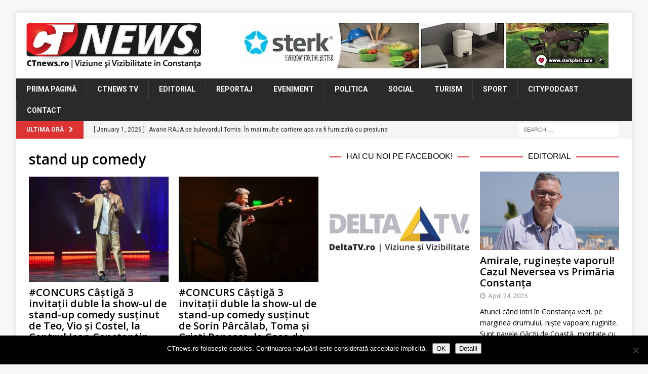

--- FILE ---
content_type: text/html;charset=UTF-8
request_url: https://www.ctnews.ro/tag/stand-up-comedy/
body_size: 18381
content:
<!DOCTYPE html>
<html class="no-js mh-two-sb" lang="en-US">
<head>
<meta charset="UTF-8">
<meta name="viewport" content="width=device-width, initial-scale=1.0">
<link rel="profile" href="http://gmpg.org/xfn/11" />
<title>stand up comedy &#8211; CTnews</title>
<meta name='robots' content='max-image-preview:large' />
<link rel='dns-prefetch' href='//stats.wp.com' />
<link rel='dns-prefetch' href='//fonts.googleapis.com' />
<link rel='dns-prefetch' href='//v0.wordpress.com' />
<link rel='preconnect' href='//i0.wp.com' />
<link rel="alternate" type="application/rss+xml" title="CTnews &raquo; Feed" href="https://www.ctnews.ro/feed/" />
<link rel="alternate" type="application/rss+xml" title="CTnews &raquo; Comments Feed" href="https://www.ctnews.ro/comments/feed/" />
<script type="text/javascript" id="wpp-js" src="https://www.ctnews.ro/wp-content/plugins/wordpress-popular-posts/assets/js/wpp.min.js?ver=7.3.6" data-sampling="0" data-sampling-rate="100" data-api-url="https://www.ctnews.ro/wp-json/wordpress-popular-posts" data-post-id="0" data-token="bb599ce857" data-lang="0" data-debug="0"></script>
<link rel="alternate" type="application/rss+xml" title="CTnews &raquo; stand up comedy Tag Feed" href="https://www.ctnews.ro/tag/stand-up-comedy/feed/" />
<style id='wp-img-auto-sizes-contain-inline-css' type='text/css'>
img:is([sizes=auto i],[sizes^="auto," i]){contain-intrinsic-size:3000px 1500px}
/*# sourceURL=wp-img-auto-sizes-contain-inline-css */
</style>
<link rel='stylesheet' id='dashicons-css' href='https://www.ctnews.ro/wp-includes/css/dashicons.min.css?ver=6.9' type='text/css' media='all' />
<link rel='stylesheet' id='post-views-counter-frontend-css' href='https://www.ctnews.ro/wp-content/plugins/post-views-counter/css/frontend.css?ver=1.6.1' type='text/css' media='all' />
<style id='wp-emoji-styles-inline-css' type='text/css'>

	img.wp-smiley, img.emoji {
		display: inline !important;
		border: none !important;
		box-shadow: none !important;
		height: 1em !important;
		width: 1em !important;
		margin: 0 0.07em !important;
		vertical-align: -0.1em !important;
		background: none !important;
		padding: 0 !important;
	}
/*# sourceURL=wp-emoji-styles-inline-css */
</style>
<style id='wp-block-library-inline-css' type='text/css'>
:root{--wp-block-synced-color:#7a00df;--wp-block-synced-color--rgb:122,0,223;--wp-bound-block-color:var(--wp-block-synced-color);--wp-editor-canvas-background:#ddd;--wp-admin-theme-color:#007cba;--wp-admin-theme-color--rgb:0,124,186;--wp-admin-theme-color-darker-10:#006ba1;--wp-admin-theme-color-darker-10--rgb:0,107,160.5;--wp-admin-theme-color-darker-20:#005a87;--wp-admin-theme-color-darker-20--rgb:0,90,135;--wp-admin-border-width-focus:2px}@media (min-resolution:192dpi){:root{--wp-admin-border-width-focus:1.5px}}.wp-element-button{cursor:pointer}:root .has-very-light-gray-background-color{background-color:#eee}:root .has-very-dark-gray-background-color{background-color:#313131}:root .has-very-light-gray-color{color:#eee}:root .has-very-dark-gray-color{color:#313131}:root .has-vivid-green-cyan-to-vivid-cyan-blue-gradient-background{background:linear-gradient(135deg,#00d084,#0693e3)}:root .has-purple-crush-gradient-background{background:linear-gradient(135deg,#34e2e4,#4721fb 50%,#ab1dfe)}:root .has-hazy-dawn-gradient-background{background:linear-gradient(135deg,#faaca8,#dad0ec)}:root .has-subdued-olive-gradient-background{background:linear-gradient(135deg,#fafae1,#67a671)}:root .has-atomic-cream-gradient-background{background:linear-gradient(135deg,#fdd79a,#004a59)}:root .has-nightshade-gradient-background{background:linear-gradient(135deg,#330968,#31cdcf)}:root .has-midnight-gradient-background{background:linear-gradient(135deg,#020381,#2874fc)}:root{--wp--preset--font-size--normal:16px;--wp--preset--font-size--huge:42px}.has-regular-font-size{font-size:1em}.has-larger-font-size{font-size:2.625em}.has-normal-font-size{font-size:var(--wp--preset--font-size--normal)}.has-huge-font-size{font-size:var(--wp--preset--font-size--huge)}.has-text-align-center{text-align:center}.has-text-align-left{text-align:left}.has-text-align-right{text-align:right}.has-fit-text{white-space:nowrap!important}#end-resizable-editor-section{display:none}.aligncenter{clear:both}.items-justified-left{justify-content:flex-start}.items-justified-center{justify-content:center}.items-justified-right{justify-content:flex-end}.items-justified-space-between{justify-content:space-between}.screen-reader-text{border:0;clip-path:inset(50%);height:1px;margin:-1px;overflow:hidden;padding:0;position:absolute;width:1px;word-wrap:normal!important}.screen-reader-text:focus{background-color:#ddd;clip-path:none;color:#444;display:block;font-size:1em;height:auto;left:5px;line-height:normal;padding:15px 23px 14px;text-decoration:none;top:5px;width:auto;z-index:100000}html :where(.has-border-color){border-style:solid}html :where([style*=border-top-color]){border-top-style:solid}html :where([style*=border-right-color]){border-right-style:solid}html :where([style*=border-bottom-color]){border-bottom-style:solid}html :where([style*=border-left-color]){border-left-style:solid}html :where([style*=border-width]){border-style:solid}html :where([style*=border-top-width]){border-top-style:solid}html :where([style*=border-right-width]){border-right-style:solid}html :where([style*=border-bottom-width]){border-bottom-style:solid}html :where([style*=border-left-width]){border-left-style:solid}html :where(img[class*=wp-image-]){height:auto;max-width:100%}:where(figure){margin:0 0 1em}html :where(.is-position-sticky){--wp-admin--admin-bar--position-offset:var(--wp-admin--admin-bar--height,0px)}@media screen and (max-width:600px){html :where(.is-position-sticky){--wp-admin--admin-bar--position-offset:0px}}

/*# sourceURL=wp-block-library-inline-css */
</style><style id='global-styles-inline-css' type='text/css'>
:root{--wp--preset--aspect-ratio--square: 1;--wp--preset--aspect-ratio--4-3: 4/3;--wp--preset--aspect-ratio--3-4: 3/4;--wp--preset--aspect-ratio--3-2: 3/2;--wp--preset--aspect-ratio--2-3: 2/3;--wp--preset--aspect-ratio--16-9: 16/9;--wp--preset--aspect-ratio--9-16: 9/16;--wp--preset--color--black: #000000;--wp--preset--color--cyan-bluish-gray: #abb8c3;--wp--preset--color--white: #ffffff;--wp--preset--color--pale-pink: #f78da7;--wp--preset--color--vivid-red: #cf2e2e;--wp--preset--color--luminous-vivid-orange: #ff6900;--wp--preset--color--luminous-vivid-amber: #fcb900;--wp--preset--color--light-green-cyan: #7bdcb5;--wp--preset--color--vivid-green-cyan: #00d084;--wp--preset--color--pale-cyan-blue: #8ed1fc;--wp--preset--color--vivid-cyan-blue: #0693e3;--wp--preset--color--vivid-purple: #9b51e0;--wp--preset--gradient--vivid-cyan-blue-to-vivid-purple: linear-gradient(135deg,rgb(6,147,227) 0%,rgb(155,81,224) 100%);--wp--preset--gradient--light-green-cyan-to-vivid-green-cyan: linear-gradient(135deg,rgb(122,220,180) 0%,rgb(0,208,130) 100%);--wp--preset--gradient--luminous-vivid-amber-to-luminous-vivid-orange: linear-gradient(135deg,rgb(252,185,0) 0%,rgb(255,105,0) 100%);--wp--preset--gradient--luminous-vivid-orange-to-vivid-red: linear-gradient(135deg,rgb(255,105,0) 0%,rgb(207,46,46) 100%);--wp--preset--gradient--very-light-gray-to-cyan-bluish-gray: linear-gradient(135deg,rgb(238,238,238) 0%,rgb(169,184,195) 100%);--wp--preset--gradient--cool-to-warm-spectrum: linear-gradient(135deg,rgb(74,234,220) 0%,rgb(151,120,209) 20%,rgb(207,42,186) 40%,rgb(238,44,130) 60%,rgb(251,105,98) 80%,rgb(254,248,76) 100%);--wp--preset--gradient--blush-light-purple: linear-gradient(135deg,rgb(255,206,236) 0%,rgb(152,150,240) 100%);--wp--preset--gradient--blush-bordeaux: linear-gradient(135deg,rgb(254,205,165) 0%,rgb(254,45,45) 50%,rgb(107,0,62) 100%);--wp--preset--gradient--luminous-dusk: linear-gradient(135deg,rgb(255,203,112) 0%,rgb(199,81,192) 50%,rgb(65,88,208) 100%);--wp--preset--gradient--pale-ocean: linear-gradient(135deg,rgb(255,245,203) 0%,rgb(182,227,212) 50%,rgb(51,167,181) 100%);--wp--preset--gradient--electric-grass: linear-gradient(135deg,rgb(202,248,128) 0%,rgb(113,206,126) 100%);--wp--preset--gradient--midnight: linear-gradient(135deg,rgb(2,3,129) 0%,rgb(40,116,252) 100%);--wp--preset--font-size--small: 13px;--wp--preset--font-size--medium: 20px;--wp--preset--font-size--large: 36px;--wp--preset--font-size--x-large: 42px;--wp--preset--spacing--20: 0.44rem;--wp--preset--spacing--30: 0.67rem;--wp--preset--spacing--40: 1rem;--wp--preset--spacing--50: 1.5rem;--wp--preset--spacing--60: 2.25rem;--wp--preset--spacing--70: 3.38rem;--wp--preset--spacing--80: 5.06rem;--wp--preset--shadow--natural: 6px 6px 9px rgba(0, 0, 0, 0.2);--wp--preset--shadow--deep: 12px 12px 50px rgba(0, 0, 0, 0.4);--wp--preset--shadow--sharp: 6px 6px 0px rgba(0, 0, 0, 0.2);--wp--preset--shadow--outlined: 6px 6px 0px -3px rgb(255, 255, 255), 6px 6px rgb(0, 0, 0);--wp--preset--shadow--crisp: 6px 6px 0px rgb(0, 0, 0);}:where(.is-layout-flex){gap: 0.5em;}:where(.is-layout-grid){gap: 0.5em;}body .is-layout-flex{display: flex;}.is-layout-flex{flex-wrap: wrap;align-items: center;}.is-layout-flex > :is(*, div){margin: 0;}body .is-layout-grid{display: grid;}.is-layout-grid > :is(*, div){margin: 0;}:where(.wp-block-columns.is-layout-flex){gap: 2em;}:where(.wp-block-columns.is-layout-grid){gap: 2em;}:where(.wp-block-post-template.is-layout-flex){gap: 1.25em;}:where(.wp-block-post-template.is-layout-grid){gap: 1.25em;}.has-black-color{color: var(--wp--preset--color--black) !important;}.has-cyan-bluish-gray-color{color: var(--wp--preset--color--cyan-bluish-gray) !important;}.has-white-color{color: var(--wp--preset--color--white) !important;}.has-pale-pink-color{color: var(--wp--preset--color--pale-pink) !important;}.has-vivid-red-color{color: var(--wp--preset--color--vivid-red) !important;}.has-luminous-vivid-orange-color{color: var(--wp--preset--color--luminous-vivid-orange) !important;}.has-luminous-vivid-amber-color{color: var(--wp--preset--color--luminous-vivid-amber) !important;}.has-light-green-cyan-color{color: var(--wp--preset--color--light-green-cyan) !important;}.has-vivid-green-cyan-color{color: var(--wp--preset--color--vivid-green-cyan) !important;}.has-pale-cyan-blue-color{color: var(--wp--preset--color--pale-cyan-blue) !important;}.has-vivid-cyan-blue-color{color: var(--wp--preset--color--vivid-cyan-blue) !important;}.has-vivid-purple-color{color: var(--wp--preset--color--vivid-purple) !important;}.has-black-background-color{background-color: var(--wp--preset--color--black) !important;}.has-cyan-bluish-gray-background-color{background-color: var(--wp--preset--color--cyan-bluish-gray) !important;}.has-white-background-color{background-color: var(--wp--preset--color--white) !important;}.has-pale-pink-background-color{background-color: var(--wp--preset--color--pale-pink) !important;}.has-vivid-red-background-color{background-color: var(--wp--preset--color--vivid-red) !important;}.has-luminous-vivid-orange-background-color{background-color: var(--wp--preset--color--luminous-vivid-orange) !important;}.has-luminous-vivid-amber-background-color{background-color: var(--wp--preset--color--luminous-vivid-amber) !important;}.has-light-green-cyan-background-color{background-color: var(--wp--preset--color--light-green-cyan) !important;}.has-vivid-green-cyan-background-color{background-color: var(--wp--preset--color--vivid-green-cyan) !important;}.has-pale-cyan-blue-background-color{background-color: var(--wp--preset--color--pale-cyan-blue) !important;}.has-vivid-cyan-blue-background-color{background-color: var(--wp--preset--color--vivid-cyan-blue) !important;}.has-vivid-purple-background-color{background-color: var(--wp--preset--color--vivid-purple) !important;}.has-black-border-color{border-color: var(--wp--preset--color--black) !important;}.has-cyan-bluish-gray-border-color{border-color: var(--wp--preset--color--cyan-bluish-gray) !important;}.has-white-border-color{border-color: var(--wp--preset--color--white) !important;}.has-pale-pink-border-color{border-color: var(--wp--preset--color--pale-pink) !important;}.has-vivid-red-border-color{border-color: var(--wp--preset--color--vivid-red) !important;}.has-luminous-vivid-orange-border-color{border-color: var(--wp--preset--color--luminous-vivid-orange) !important;}.has-luminous-vivid-amber-border-color{border-color: var(--wp--preset--color--luminous-vivid-amber) !important;}.has-light-green-cyan-border-color{border-color: var(--wp--preset--color--light-green-cyan) !important;}.has-vivid-green-cyan-border-color{border-color: var(--wp--preset--color--vivid-green-cyan) !important;}.has-pale-cyan-blue-border-color{border-color: var(--wp--preset--color--pale-cyan-blue) !important;}.has-vivid-cyan-blue-border-color{border-color: var(--wp--preset--color--vivid-cyan-blue) !important;}.has-vivid-purple-border-color{border-color: var(--wp--preset--color--vivid-purple) !important;}.has-vivid-cyan-blue-to-vivid-purple-gradient-background{background: var(--wp--preset--gradient--vivid-cyan-blue-to-vivid-purple) !important;}.has-light-green-cyan-to-vivid-green-cyan-gradient-background{background: var(--wp--preset--gradient--light-green-cyan-to-vivid-green-cyan) !important;}.has-luminous-vivid-amber-to-luminous-vivid-orange-gradient-background{background: var(--wp--preset--gradient--luminous-vivid-amber-to-luminous-vivid-orange) !important;}.has-luminous-vivid-orange-to-vivid-red-gradient-background{background: var(--wp--preset--gradient--luminous-vivid-orange-to-vivid-red) !important;}.has-very-light-gray-to-cyan-bluish-gray-gradient-background{background: var(--wp--preset--gradient--very-light-gray-to-cyan-bluish-gray) !important;}.has-cool-to-warm-spectrum-gradient-background{background: var(--wp--preset--gradient--cool-to-warm-spectrum) !important;}.has-blush-light-purple-gradient-background{background: var(--wp--preset--gradient--blush-light-purple) !important;}.has-blush-bordeaux-gradient-background{background: var(--wp--preset--gradient--blush-bordeaux) !important;}.has-luminous-dusk-gradient-background{background: var(--wp--preset--gradient--luminous-dusk) !important;}.has-pale-ocean-gradient-background{background: var(--wp--preset--gradient--pale-ocean) !important;}.has-electric-grass-gradient-background{background: var(--wp--preset--gradient--electric-grass) !important;}.has-midnight-gradient-background{background: var(--wp--preset--gradient--midnight) !important;}.has-small-font-size{font-size: var(--wp--preset--font-size--small) !important;}.has-medium-font-size{font-size: var(--wp--preset--font-size--medium) !important;}.has-large-font-size{font-size: var(--wp--preset--font-size--large) !important;}.has-x-large-font-size{font-size: var(--wp--preset--font-size--x-large) !important;}
/*# sourceURL=global-styles-inline-css */
</style>

<style id='classic-theme-styles-inline-css' type='text/css'>
/*! This file is auto-generated */
.wp-block-button__link{color:#fff;background-color:#32373c;border-radius:9999px;box-shadow:none;text-decoration:none;padding:calc(.667em + 2px) calc(1.333em + 2px);font-size:1.125em}.wp-block-file__button{background:#32373c;color:#fff;text-decoration:none}
/*# sourceURL=/wp-includes/css/classic-themes.min.css */
</style>
<link rel='stylesheet' id='cookie-notice-front-css' href='https://www.ctnews.ro/wp-content/plugins/cookie-notice/css/front.min.css?ver=2.5.11' type='text/css' media='all' />
<link rel='stylesheet' id='mashsb-styles-css' href='https://www.ctnews.ro/wp-content/plugins/mashsharer/assets/css/mashsb.min.css?ver=4.0.47' type='text/css' media='all' />
<style id='mashsb-styles-inline-css' type='text/css'>
.mashsb-count {color:#999999;}@media only screen and (min-width:568px){.mashsb-buttons a {min-width: 177px;}}
/*# sourceURL=mashsb-styles-inline-css */
</style>
<link rel='stylesheet' id='wordpress-popular-posts-css-css' href='https://www.ctnews.ro/wp-content/plugins/wordpress-popular-posts/assets/css/wpp.css?ver=7.3.6' type='text/css' media='all' />
<link rel='stylesheet' id='mh-magazine-css' href='https://www.ctnews.ro/wp-content/themes/mh-magazine/style.css?ver=3.8.3' type='text/css' media='all' />
<link rel='stylesheet' id='mh-font-awesome-css' href='https://www.ctnews.ro/wp-content/themes/mh-magazine/includes/font-awesome.min.css' type='text/css' media='all' />
<link rel='stylesheet' id='mh-google-fonts-css' href='https://fonts.googleapis.com/css?family=Roboto:300,400,400italic,600,700%7cOpen+Sans:300,400,400italic,600,700' type='text/css' media='all' />
<style id='jetpack_facebook_likebox-inline-css' type='text/css'>
.widget_facebook_likebox {
	overflow: hidden;
}

/*# sourceURL=https://www.ctnews.ro/wp-content/plugins/jetpack/modules/widgets/facebook-likebox/style.css */
</style>
<link rel='stylesheet' id='slb_core-css' href='https://www.ctnews.ro/wp-content/plugins/simple-lightbox/client/css/app.css?ver=2.9.4' type='text/css' media='all' />
<script type="text/javascript" src="https://www.ctnews.ro/wp-content/plugins/jquery-updater/js/jquery-3.7.1.min.js?ver=3.7.1" id="jquery-core-js"></script>
<script type="text/javascript" src="https://www.ctnews.ro/wp-content/plugins/jquery-updater/js/jquery-migrate-3.5.2.min.js?ver=3.5.2" id="jquery-migrate-js"></script>
<script type="text/javascript" id="cookie-notice-front-js-before">
/* <![CDATA[ */
var cnArgs = {"ajaxUrl":"https:\/\/www.ctnews.ro\/wp-admin\/admin-ajax.php","nonce":"b389b4cc13","hideEffect":"fade","position":"bottom","onScroll":false,"onScrollOffset":100,"onClick":false,"cookieName":"cookie_notice_accepted","cookieTime":2592000,"cookieTimeRejected":2592000,"globalCookie":false,"redirection":false,"cache":false,"revokeCookies":false,"revokeCookiesOpt":"automatic"};

//# sourceURL=cookie-notice-front-js-before
/* ]]> */
</script>
<script type="text/javascript" src="https://www.ctnews.ro/wp-content/plugins/cookie-notice/js/front.min.js?ver=2.5.11" id="cookie-notice-front-js"></script>
<script type="text/javascript" id="mashsb-js-extra">
/* <![CDATA[ */
var mashsb = {"shares":"1","round_shares":"","animate_shares":"0","dynamic_buttons":"0","share_url":"https://www.ctnews.ro/concurs-castiga-3-invitatii-duble-la-show-ul-de-stand-up-comedy-sustinut-de-teo-vio-si-costel-la-centrul-jean-constantin-constanta/","title":"%23CONCURS+C%C3%A2%C8%99tig%C4%83+3+invita%C8%9Bii+duble+la+show-ul+de+stand-up+comedy+sus%C8%9Binut+de+Teo%2C+Vio+%C8%99i+Costel%2C+la+Centrul+Jean+Constantin+Constan%C8%9Ba","image":"https://www.ctnews.ro/wp-content/uploads/2025/11/TVC-Sala-Palatului-28-oct-2025-4316.jpg","desc":"Teo, Vio \u0219i Costel revin la Constan\u021ba cu un spectacol de stand-up comedy. Acesta este programat \u00een data de 8 decembrie, de la ora 18.00, la Centrul Jean Constantin Constan\u021ba\r\n\r\nRedac\u021bia CTnews ofer\u0103 \u0219ansa cititorilor publica\u021biei \u2026","hashtag":"@ctnewsro","subscribe":"content","subscribe_url":"","activestatus":"1","singular":"0","twitter_popup":"1","refresh":"0","nonce":"0348e753b1","postid":"","servertime":"1767342099","ajaxurl":"https://www.ctnews.ro/wp-admin/admin-ajax.php"};
//# sourceURL=mashsb-js-extra
/* ]]> */
</script>
<script type="text/javascript" src="https://www.ctnews.ro/wp-content/plugins/mashsharer/assets/js/mashsb.min.js?ver=4.0.47" id="mashsb-js"></script>
<script type="text/javascript" src="https://www.ctnews.ro/wp-content/themes/mh-magazine/js/scripts.js?ver=3.8.3" id="mh-scripts-js"></script>
<link rel="https://api.w.org/" href="https://www.ctnews.ro/wp-json/" /><link rel="alternate" title="JSON" type="application/json" href="https://www.ctnews.ro/wp-json/wp/v2/tags/24022" /><link rel="EditURI" type="application/rsd+xml" title="RSD" href="https://www.ctnews.ro/xmlrpc.php?rsd" />
<meta name="generator" content="WordPress 6.9" />

<!-- This site is using AdRotate v5.17.2 to display their advertisements - https://ajdg.solutions/ -->
<!-- AdRotate CSS -->
<style type="text/css" media="screen">
	.g { margin:0px; padding:0px; overflow:hidden; line-height:1; zoom:1; }
	.g img { height:auto; }
	.g-col { position:relative; float:left; }
	.g-col:first-child { margin-left: 0; }
	.g-col:last-child { margin-right: 0; }
	.g-3 { width:100%; max-width:728px; height:100%; max-height:90px; margin: 0 auto; }
	.g-5 { min-width:2px; max-width:3648px; margin: 0 auto; }
	.b-5 { margin:2px; }
	.g-4 { min-width:2px; max-width:14448px; margin: 0 auto; }
	.b-4 { margin:2px; }
	.g-7 { width:100%; max-width:728px; height:100%; max-height:90px; margin: 0 auto; }
	.g-8 { width:100%; max-width:300px; height:100%; max-height:250px; margin: 0 auto; }
	@media only screen and (max-width: 480px) {
		.g-col, .g-dyn, .g-single { width:100%; margin-left:0; margin-right:0; }
	}
.adrotate_widgets, .ajdg_bnnrwidgets, .ajdg_grpwidgets { overflow:hidden; padding:0; }
</style>
<!-- /AdRotate CSS -->

	<link rel="preconnect" href="https://fonts.googleapis.com">
	<link rel="preconnect" href="https://fonts.gstatic.com">
	<link href='https://fonts.googleapis.com/css2?display=swap&family=Open+Sans:wght@400;600' rel='stylesheet'>	<style>img#wpstats{display:none}</style>
		            <style id="wpp-loading-animation-styles">@-webkit-keyframes bgslide{from{background-position-x:0}to{background-position-x:-200%}}@keyframes bgslide{from{background-position-x:0}to{background-position-x:-200%}}.wpp-widget-block-placeholder,.wpp-shortcode-placeholder{margin:0 auto;width:60px;height:3px;background:#dd3737;background:linear-gradient(90deg,#dd3737 0%,#571313 10%,#dd3737 100%);background-size:200% auto;border-radius:3px;-webkit-animation:bgslide 1s infinite linear;animation:bgslide 1s infinite linear}</style>
            <style type="text/css">
.mh-widget-layout4 .mh-widget-title { background: #dd3333; background: rgba(221, 51, 51, 0.6); }
.mh-preheader, .mh-wide-layout .mh-subheader, .mh-ticker-title, .mh-main-nav li:hover, .mh-footer-nav, .slicknav_menu, .slicknav_btn, .slicknav_nav .slicknav_item:hover, .slicknav_nav a:hover, .mh-back-to-top, .mh-subheading, .entry-tags .fa, .entry-tags li:hover, .mh-widget-layout2 .mh-widget-title, .mh-widget-layout4 .mh-widget-title-inner, .mh-widget-layout4 .mh-footer-widget-title, .mh-widget-layout5 .mh-widget-title-inner, .mh-widget-layout6 .mh-widget-title, #mh-mobile .flex-control-paging li a.flex-active, .mh-image-caption, .mh-carousel-layout1 .mh-carousel-caption, .mh-tab-button.active, .mh-tab-button.active:hover, .mh-footer-widget .mh-tab-button.active, .mh-social-widget li:hover a, .mh-footer-widget .mh-social-widget li a, .mh-footer-widget .mh-author-bio-widget, .tagcloud a:hover, .mh-widget .tagcloud a:hover, .mh-footer-widget .tagcloud a:hover, .mh-posts-stacked-item .mh-meta, .page-numbers:hover, .mh-loop-pagination .current, .mh-comments-pagination .current, .pagelink, a:hover .pagelink, input[type=submit], #infinite-handle span { background: #dd3333; }
.mh-main-nav-wrap .slicknav_nav ul, blockquote, .mh-widget-layout1 .mh-widget-title, .mh-widget-layout3 .mh-widget-title, .mh-widget-layout5 .mh-widget-title, .mh-widget-layout8 .mh-widget-title:after, #mh-mobile .mh-slider-caption, .mh-carousel-layout1, .mh-spotlight-widget, .mh-author-bio-widget, .mh-author-bio-title, .mh-author-bio-image-frame, .mh-video-widget, .mh-tab-buttons, textarea:hover, input[type=text]:hover, input[type=email]:hover, input[type=tel]:hover, input[type=url]:hover { border-color: #dd3333; }
.mh-dropcap, .mh-carousel-layout1 .flex-direction-nav a, .mh-carousel-layout2 .mh-carousel-caption, .mh-posts-digest-small-category, .mh-posts-lineup-more, .bypostauthor .fn:after, .mh-comment-list .comment-reply-link:before, #respond #cancel-comment-reply-link:before { color: #dd3333; }
.entry-content a { color: #dd3333; }
a:hover, .entry-content a:hover, #respond a:hover, #respond #cancel-comment-reply-link:hover, #respond .logged-in-as a:hover, .mh-comment-list .comment-meta a:hover, .mh-ping-list .mh-ping-item a:hover, .mh-meta a:hover, .mh-breadcrumb a:hover, .mh-tabbed-widget a:hover { color: #dd3333; }
</style>
<!--[if lt IE 9]>
<script src="https://www.ctnews.ro/wp-content/themes/mh-magazine/js/css3-mediaqueries.js"></script>
<![endif]-->
<style type="text/css">
.entry-content { font-size: 15px; font-size: 0.9375rem; }
body { font-family: "Roboto"; }
</style>

<!-- Jetpack Open Graph Tags -->
<meta property="og:type" content="website" />
<meta property="og:title" content="stand up comedy &#8211; CTnews" />
<meta property="og:url" content="https://www.ctnews.ro/tag/stand-up-comedy/" />
<meta property="og:site_name" content="CTnews" />
<meta property="og:image" content="https://i0.wp.com/www.ctnews.ro/wp-content/uploads/2018/05/cropped-CT-NEWS_logo_favicon.png?fit=512%2C512&#038;ssl=1" />
<meta property="og:image:width" content="512" />
<meta property="og:image:height" content="512" />
<meta property="og:image:alt" content="" />
<meta property="og:locale" content="en_US" />
<meta name="twitter:site" content="@boioglu" />

<!-- End Jetpack Open Graph Tags -->
<link rel="icon" href="https://i0.wp.com/www.ctnews.ro/wp-content/uploads/2018/05/cropped-CT-NEWS_logo_favicon.png?fit=32%2C32&#038;ssl=1" sizes="32x32" />
<link rel="icon" href="https://i0.wp.com/www.ctnews.ro/wp-content/uploads/2018/05/cropped-CT-NEWS_logo_favicon.png?fit=192%2C192&#038;ssl=1" sizes="192x192" />
<link rel="apple-touch-icon" href="https://i0.wp.com/www.ctnews.ro/wp-content/uploads/2018/05/cropped-CT-NEWS_logo_favicon.png?fit=180%2C180&#038;ssl=1" />
<meta name="msapplication-TileImage" content="https://i0.wp.com/www.ctnews.ro/wp-content/uploads/2018/05/cropped-CT-NEWS_logo_favicon.png?fit=270%2C270&#038;ssl=1" />
		<style type="text/css" id="wp-custom-css">
			div#widget_container_curs div:first-child { display:none; }
div#widget_container_curs img { margin-bottom: 7px; }		</style>
			<style id="egf-frontend-styles" type="text/css">
		p {font-family: 'Open Sans', sans-serif;font-style: normal;font-weight: 400;} h2 {font-family: 'Open Sans', sans-serif;font-style: normal;font-weight: 400;} h3 {font-family: 'Open Sans', sans-serif;font-style: normal;font-weight: 600;line-height: 1.1;} h4 {font-family: 'Helvetica', sans-serif;font-style: normal;font-weight: 400;} h5 {font-family: 'Open Sans', sans-serif;font-style: normal;font-weight: 400;} h6 {font-family: 'Open Sans', sans-serif;font-style: normal;font-weight: 400;} h1 {font-family: 'Open Sans', sans-serif;font-style: normal;font-weight: 600;line-height: 1.1;} 	</style>
	
<meta property="fb:pages" content="389232701270090">
<meta property="fb:app_id" content="618930465373910"/>
<meta property="article:publisher" content="https://www.facebook.com/CTnewsRo/" />

<meta property="article:author" content="cosmin79" /><meta property="ia:markup_url" content="https://www.ctnews.ro/tag/stand-up-comedy">
<meta property="ia:markup_url_dev" content="https://www.ctnews.ro/tag/stand-up-comedy">
<meta property="ia:rules_url" content="https://www.ctnews.ro/tag/stand-up-comedy">
<meta property="ia:rules_url_dev" content="https://www.ctnews.ro/tag/stand-up-comedy">
<link rel="apple-touch-icon" sizes="57x57" href="https://www.ctnews.ro/pwa/apple-icon-57x57.png">
<link rel="apple-touch-icon" sizes="60x60" href="https://www.ctnews.ro/pwa/apple-icon-60x60.png">
<link rel="apple-touch-icon" sizes="72x72" href="https://www.ctnews.ro/pwa/apple-icon-72x72.png">
<link rel="apple-touch-icon" sizes="76x76" href="https://www.ctnews.ro/pwa/apple-icon-76x76.png">
<link rel="apple-touch-icon" sizes="114x114" href="https://www.ctnews.ro/pwa/apple-icon-114x114.png">
<link rel="apple-touch-icon" sizes="120x120" href="https://www.ctnews.ro/pwa/apple-icon-120x120.png">
<link rel="apple-touch-icon" sizes="144x144" href="https://www.ctnews.ro/pwa/apple-icon-144x144.png">
<link rel="apple-touch-icon" sizes="152x152" href="https://www.ctnews.ro/pwa/apple-icon-152x152.png">
<link rel="apple-touch-icon" sizes="180x180" href="https://www.ctnews.ro/pwa/apple-icon-180x180.png">
<link rel="mask-icon" sizes="any" href="https://www.ctnews.ro/pwa/pinTabSafari.svg" color="#ee2529">
<link rel="icon" type="image/png" sizes="192x192"  href="https://www.ctnews.ro/pwa/android-icon-192x192.png">
<link rel="icon" type="image/png" sizes="32x32" href="https://www.ctnews.ro/pwa/favicon-32x32.png">
<link rel="icon" type="image/png" sizes="96x96" href="https://www.ctnews.ro/pwa/favicon-96x96.png">
<link rel="shortcut icon" type="image/x-icon" href="https://www.ctnews.ro/pwa/favicon.ico">
<link rel="icon" type="image/png" sizes="16x16" href="https://www.ctnews.ro/pwa/favicon-16x16.png">
<link rel="apple-touch-icon" sizes="180x180" href="https://www.ctnews.ro/pwa/apple-touch-icon.png">
<link rel="icon" type="image/png" sizes="32x32" href="https://www.ctnews.ro/pwa/favicon-32x32.png">
<link rel="icon" type="image/png" sizes="16x16" href="https://www.ctnews.ro/pwa/favicon-16x16.png">
<link rel="manifest" href="https://www.ctnews.ro/pwa/site.webmanifest">
<link rel="manifest" href="https://www.ctnews.ro/pwa/manifest.json">
<meta name="msapplication-TileColor" content="#ffffff">
<meta name="msapplication-TileImage" content="https://www.ctnews.ro/pwa/ms-icon-144x144.png">
<meta name="theme-color" content="#ee2529">
</head>
<body id="mh-mobile" class="archive tag tag-stand-up-comedy tag-24022 wp-custom-logo wp-theme-mh-magazine cookies-not-set mh-boxed-layout mh-right-sb mh-loop-layout4 mh-widget-layout8 mh-loop-hide-caption" itemscope="itemscope" itemtype="http://schema.org/WebPage">
<div class="mh-container mh-container-outer">
<div class="mh-header-nav-mobile clearfix"></div>
<header class="mh-header" itemscope="itemscope" itemtype="http://schema.org/WPHeader">
	<div class="mh-container mh-container-inner clearfix">
		<div class="mh-custom-header clearfix">
<div class="mh-header-columns mh-row clearfix">
<div class="mh-col-1-3 mh-site-identity">
<div class="mh-site-logo" role="banner" itemscope="itemscope" itemtype="http://schema.org/Brand">
<a href="https://www.ctnews.ro/" class="custom-logo-link" rel="home"><img width="660" height="172" src="https://i0.wp.com/www.ctnews.ro/wp-content/uploads/2025/12/CTnews-Logo-1.png?fit=660%2C172&amp;ssl=1" class="custom-logo" alt="CTnews Logo" decoding="async" fetchpriority="high" srcset="https://i0.wp.com/www.ctnews.ro/wp-content/uploads/2025/12/CTnews-Logo-1.png?w=660&amp;ssl=1 660w, https://i0.wp.com/www.ctnews.ro/wp-content/uploads/2025/12/CTnews-Logo-1.png?resize=300%2C78&amp;ssl=1 300w" sizes="(max-width: 660px) 100vw, 660px" /></a></div>
</div>
<aside class="mh-col-2-3 mh-header-widget-2">
<div id="text-18" class="mh-widget mh-header-2 widget_text">			<div class="textwidget"><div class="g g-3"><div class="g-dyn a-95 c-1"><a class="gofollow" data-track="OTUsMyw2MA==" href="http://www.sterkplast.com/" target="_blank"><img decoding="async" src="https://i0.wp.com/www.ctnews.ro/wp-content/uploads/2020/08/banner-sterk-1.jpg?ssl=1" /></a></div><div class="g-dyn a-107 c-2"><a class="gofollow" data-track="MTA3LDMsNjA=" href="https://www.cityapart.ro/" target="_blank"><img decoding="async" src="https://i0.wp.com/www.ctnews.ro/wp-content/uploads/2023/08/banner_CityApart_728x90.jpg?ssl=1" /></a></div><div class="g-dyn a-520 c-3"><a class="gofollow" data-track="NTIwLDMsNjA=" href="https://energiaresidence.ro/" target="_blank"><img decoding="async" src="https://i0.wp.com/www.ctnews.ro/wp-content/uploads/2024/10/energia-residence.jpg?ssl=1" /></a></div><div class="g-dyn a-234 c-4"><a class="gofollow" data-track="MjM0LDMsNjA=" href="https://www.citydigital.ro/" target="_blank"><img decoding="async" src="https://i0.wp.com/www.ctnews.ro/wp-content/uploads/2023/09/banner_CityDigital_728x90_v01.jpg?ssl=1" /></a></div></div>
</div>
		</div></aside>
</div>
</div>
	</div>
	<div class="mh-main-nav-wrap">
		<nav class="mh-navigation mh-main-nav mh-container mh-container-inner clearfix" itemscope="itemscope" itemtype="http://schema.org/SiteNavigationElement">
			<div class="menu-menu-main-navigation-container"><ul id="menu-menu-main-navigation" class="menu"><li id="menu-item-32086" class="menu-item menu-item-type-post_type menu-item-object-page menu-item-home menu-item-32086"><a href="https://www.ctnews.ro/">Prima Pagină</a></li>
<li id="menu-item-59123" class="menu-item menu-item-type-taxonomy menu-item-object-category menu-item-59123"><a href="https://www.ctnews.ro/category/tv/" title="Emisiuni Constanța">CTnews TV</a></li>
<li id="menu-item-126" class="menu-item menu-item-type-taxonomy menu-item-object-category menu-item-126"><a href="https://www.ctnews.ro/category/editorial/">Editorial</a></li>
<li id="menu-item-128" class="menu-item menu-item-type-taxonomy menu-item-object-category menu-item-128"><a href="https://www.ctnews.ro/category/reportaj/">Reportaj</a></li>
<li id="menu-item-1119" class="menu-item menu-item-type-taxonomy menu-item-object-category menu-item-1119"><a href="https://www.ctnews.ro/category/eveniment/">Eveniment</a></li>
<li id="menu-item-1118" class="menu-item menu-item-type-taxonomy menu-item-object-category menu-item-1118"><a href="https://www.ctnews.ro/category/politica/">Politica</a></li>
<li id="menu-item-1120" class="menu-item menu-item-type-taxonomy menu-item-object-category menu-item-1120"><a href="https://www.ctnews.ro/category/social/">Social</a></li>
<li id="menu-item-129" class="menu-item menu-item-type-taxonomy menu-item-object-category menu-item-129"><a href="https://www.ctnews.ro/category/turism/">Turism</a></li>
<li id="menu-item-89785" class="menu-item menu-item-type-taxonomy menu-item-object-category menu-item-89785"><a href="https://www.ctnews.ro/category/sport/">Sport</a></li>
<li id="menu-item-63" class="menu-item menu-item-type-custom menu-item-object-custom menu-item-63"><a href="https://www.citypodcast.ro/">CityPodcast</a></li>
<li id="menu-item-55" class="menu-item menu-item-type-post_type menu-item-object-page menu-item-55"><a href="https://www.ctnews.ro/contact/">Contact</a></li>
</ul></div>		</nav>
	</div>
	</header>
	<div class="mh-subheader">
		<div class="mh-container mh-container-inner mh-row clearfix">
							<div class="mh-header-bar-content mh-header-bar-bottom-left mh-col-2-3 clearfix">
											<div class="mh-header-ticker mh-header-ticker-bottom">
							<div class="mh-ticker-bottom">
			<div class="mh-ticker-title mh-ticker-title-bottom">
			Ultima Oră<i class="fa fa-chevron-right"></i>		</div>
		<div class="mh-ticker-content mh-ticker-content-bottom">
		<ul id="mh-ticker-loop-bottom">				<li class="mh-ticker-item mh-ticker-item-bottom">
					<a href="https://www.ctnews.ro/avarie-raja-pe-bulevardul-tomis-in-mai-multe-cartiere-apa-va-fi-furnizata-cu-presiune-scazuta/" title="Avarie RAJA pe bulevardul Tomis. În mai multe cartiere apa va fi furnizată cu presiune scăzută">
						<span class="mh-ticker-item-date mh-ticker-item-date-bottom">
                        	[ January 1, 2026 ]                        </span>
						<span class="mh-ticker-item-title mh-ticker-item-title-bottom">
							Avarie RAJA pe bulevardul Tomis. În mai multe cartiere apa va fi furnizată cu presiune scăzută						</span>
													<span class="mh-ticker-item-cat mh-ticker-item-cat-bottom">
								<i class="fa fa-caret-right"></i>
																Comunicat de Presa							</span>
											</a>
				</li>				<li class="mh-ticker-item mh-ticker-item-bottom">
					<a href="https://www.ctnews.ro/florin-mitroi-am-pus-accent-pe-investitii-strategice-proiecte-finalizate-si-lucrari-in-derulare/" title="Florin Mitroi: „Am pus accent pe investiții strategice, proiecte finalizate și lucrări în derulare”">
						<span class="mh-ticker-item-date mh-ticker-item-date-bottom">
                        	[ December 31, 2025 ]                        </span>
						<span class="mh-ticker-item-title mh-ticker-item-title-bottom">
							Florin Mitroi: „Am pus accent pe investiții strategice, proiecte finalizate și lucrări în derulare”						</span>
													<span class="mh-ticker-item-cat mh-ticker-item-cat-bottom">
								<i class="fa fa-caret-right"></i>
																Administratie							</span>
											</a>
				</li>				<li class="mh-ticker-item mh-ticker-item-bottom">
					<a href="https://www.ctnews.ro/accident-de-munca-in-portul-constanta-doua-persoane-si-au-pierdut-viata/" title="Accident de muncă în Portul Constanța. Două persoane și-au pierdut viața">
						<span class="mh-ticker-item-date mh-ticker-item-date-bottom">
                        	[ December 31, 2025 ]                        </span>
						<span class="mh-ticker-item-title mh-ticker-item-title-bottom">
							Accident de muncă în Portul Constanța. Două persoane și-au pierdut viața						</span>
													<span class="mh-ticker-item-cat mh-ticker-item-cat-bottom">
								<i class="fa fa-caret-right"></i>
																Eveniment							</span>
											</a>
				</li>		</ul>
	</div>
</div>						</div>
									</div>
										<div class="mh-header-bar-content mh-header-bar-bottom-right mh-col-1-3 clearfix">
											<aside class="mh-header-search mh-header-search-bottom">
							<form role="search" method="get" class="search-form" action="https://www.ctnews.ro/">
				<label>
					<span class="screen-reader-text">Search for:</span>
					<input type="search" class="search-field" placeholder="Search &hellip;" value="" name="s" />
				</label>
				<input type="submit" class="search-submit" value="Search" />
			</form>						</aside>
									</div>
					</div>
	</div>
<div class="mh-wrapper clearfix">
	<div class="mh-main clearfix">
		<div id="main-content" class="mh-loop mh-content" role="main">				<header class="page-header"><h1 class="page-title">stand up comedy</h1>				</header><div class="mh-row mh-posts-grid clearfix">
<div class="mh-col-1-2 mh-posts-grid-col clearfix">
<article class="post-104558 format-standard mh-posts-grid-item clearfix">
	<figure class="mh-posts-grid-thumb">
		<a class="mh-thumb-icon mh-thumb-icon-small-mobile" href="https://www.ctnews.ro/concurs-castiga-3-invitatii-duble-la-show-ul-de-stand-up-comedy-sustinut-de-teo-vio-si-costel-la-centrul-jean-constantin-constanta/" title="#CONCURS Câștigă 3 invitații duble la show-ul de stand-up comedy susținut de Teo, Vio și Costel, la Centrul Jean Constantin Constanța"><img width="326" height="245" src="https://i0.wp.com/www.ctnews.ro/wp-content/uploads/2025/11/TVC-Sala-Palatului-28-oct-2025-4316.jpg?resize=326%2C245&amp;ssl=1" class="attachment-mh-magazine-medium size-mh-magazine-medium wp-post-image" alt="" decoding="async" srcset="https://i0.wp.com/www.ctnews.ro/wp-content/uploads/2025/11/TVC-Sala-Palatului-28-oct-2025-4316.jpg?resize=678%2C509&amp;ssl=1 678w, https://i0.wp.com/www.ctnews.ro/wp-content/uploads/2025/11/TVC-Sala-Palatului-28-oct-2025-4316.jpg?resize=326%2C245&amp;ssl=1 326w, https://i0.wp.com/www.ctnews.ro/wp-content/uploads/2025/11/TVC-Sala-Palatului-28-oct-2025-4316.jpg?resize=80%2C60&amp;ssl=1 80w, https://i0.wp.com/www.ctnews.ro/wp-content/uploads/2025/11/TVC-Sala-Palatului-28-oct-2025-4316.jpg?zoom=3&amp;resize=326%2C245&amp;ssl=1 978w" sizes="(max-width: 326px) 100vw, 326px" />		</a>
					<div class="mh-image-caption mh-posts-grid-caption">
				Concurs			</div>
			</figure>
	<h3 class="entry-title mh-posts-grid-title">
		<a href="https://www.ctnews.ro/concurs-castiga-3-invitatii-duble-la-show-ul-de-stand-up-comedy-sustinut-de-teo-vio-si-costel-la-centrul-jean-constantin-constanta/" title="#CONCURS Câștigă 3 invitații duble la show-ul de stand-up comedy susținut de Teo, Vio și Costel, la Centrul Jean Constantin Constanța" rel="bookmark">
			#CONCURS Câștigă 3 invitații duble la show-ul de stand-up comedy susținut de Teo, Vio și Costel, la Centrul Jean Constantin Constanța		</a>
	</h3>
	<div class="mh-meta entry-meta">
<span class="entry-meta-date updated"><i class="fa fa-clock-o"></i><a href="https://www.ctnews.ro/2025/11/">November 24, 2025</a></span>
<span class="entry-meta-author author vcard"><i class="fa fa-user"></i><a class="fn" href="https://www.ctnews.ro/author/cosmin79/">Adela GEORGESCU</a></span>
</div>
	<div class="mh-posts-grid-excerpt clearfix">
		<div class="mh-excerpt"><p>Teo, Vio și Costel revin la Constanța cu un spectacol de stand-up comedy. Acesta este programat în data de 8 decembrie, de <a class="mh-excerpt-more" href="https://www.ctnews.ro/concurs-castiga-3-invitatii-duble-la-show-ul-de-stand-up-comedy-sustinut-de-teo-vio-si-costel-la-centrul-jean-constantin-constanta/" title="#CONCURS Câștigă 3 invitații duble la show-ul de stand-up comedy susținut de Teo, Vio și Costel, la Centrul Jean Constantin Constanța">[&#8230;]</a></p>
</div>	</div>
</article></div>
<div class="mh-col-1-2 mh-posts-grid-col clearfix">
<article class="post-104312 format-standard mh-posts-grid-item clearfix">
	<figure class="mh-posts-grid-thumb">
		<a class="mh-thumb-icon mh-thumb-icon-small-mobile" href="https://www.ctnews.ro/concurs-castiga-3-invitatii-duble-la-show-ul-de-stand-up-comedy-sustinut-de-sorin-parcalab-toma-si-cristi-popesco-la-casa-de-cultura-din-constanta/" title="#CONCURS Câștigă 3 invitații duble la show-ul de stand-up comedy susținut de Sorin Pârcălab, Toma și Cristi Popesco, la Casa de Cultură din Constanța"><img width="326" height="245" src="https://i0.wp.com/www.ctnews.ro/wp-content/uploads/2024/02/sorin-parcalab.jpg?resize=326%2C245&amp;ssl=1" class="attachment-mh-magazine-medium size-mh-magazine-medium wp-post-image" alt="" decoding="async" srcset="https://i0.wp.com/www.ctnews.ro/wp-content/uploads/2024/02/sorin-parcalab.jpg?resize=678%2C509&amp;ssl=1 678w, https://i0.wp.com/www.ctnews.ro/wp-content/uploads/2024/02/sorin-parcalab.jpg?resize=326%2C245&amp;ssl=1 326w, https://i0.wp.com/www.ctnews.ro/wp-content/uploads/2024/02/sorin-parcalab.jpg?resize=80%2C60&amp;ssl=1 80w, https://i0.wp.com/www.ctnews.ro/wp-content/uploads/2024/02/sorin-parcalab.jpg?zoom=3&amp;resize=326%2C245&amp;ssl=1 978w" sizes="(max-width: 326px) 100vw, 326px" />		</a>
					<div class="mh-image-caption mh-posts-grid-caption">
				Concurs			</div>
			</figure>
	<h3 class="entry-title mh-posts-grid-title">
		<a href="https://www.ctnews.ro/concurs-castiga-3-invitatii-duble-la-show-ul-de-stand-up-comedy-sustinut-de-sorin-parcalab-toma-si-cristi-popesco-la-casa-de-cultura-din-constanta/" title="#CONCURS Câștigă 3 invitații duble la show-ul de stand-up comedy susținut de Sorin Pârcălab, Toma și Cristi Popesco, la Casa de Cultură din Constanța" rel="bookmark">
			#CONCURS Câștigă 3 invitații duble la show-ul de stand-up comedy susținut de Sorin Pârcălab, Toma și Cristi Popesco, la Casa de Cultură din Constanța		</a>
	</h3>
	<div class="mh-meta entry-meta">
<span class="entry-meta-date updated"><i class="fa fa-clock-o"></i><a href="https://www.ctnews.ro/2025/11/">November 17, 2025</a></span>
<span class="entry-meta-author author vcard"><i class="fa fa-user"></i><a class="fn" href="https://www.ctnews.ro/author/cosmin79/">Adela GEORGESCU</a></span>
</div>
	<div class="mh-posts-grid-excerpt clearfix">
		<div class="mh-excerpt"><p>Sorin Pârcălab, Toma și Cristi Popesco revin la Constanța cu un spectacol de stand-up comedy, intitulat „Parțial adevărat”. Ei vor prezenta același <a class="mh-excerpt-more" href="https://www.ctnews.ro/concurs-castiga-3-invitatii-duble-la-show-ul-de-stand-up-comedy-sustinut-de-sorin-parcalab-toma-si-cristi-popesco-la-casa-de-cultura-din-constanta/" title="#CONCURS Câștigă 3 invitații duble la show-ul de stand-up comedy susținut de Sorin Pârcălab, Toma și Cristi Popesco, la Casa de Cultură din Constanța">[&#8230;]</a></p>
</div>	</div>
</article></div>
</div>
		</div>
			<aside class="mh-widget-col-1 mh-sidebar" itemscope="itemscope" itemtype="http://schema.org/WPSideBar"><div id="facebook-likebox-3" class="mh-widget widget_facebook_likebox"><h4 class="mh-widget-title"><span class="mh-widget-title-inner"><a href="https://www.facebook.com/CTnewsRO">Hai cu noi pe Facebook!</a></span></h4>		<div id="fb-root"></div>
		<div class="fb-page" data-href="https://www.facebook.com/CTnewsRO" data-width="300"  data-height="300" data-hide-cover="false" data-show-facepile="true" data-tabs="false" data-hide-cta="false" data-small-header="false">
		<div class="fb-xfbml-parse-ignore"><blockquote cite="https://www.facebook.com/CTnewsRO"><a href="https://www.facebook.com/CTnewsRO">Hai cu noi pe Facebook!</a></blockquote></div>
		</div>
		</div><div id="text-27" class="mh-widget widget_text">			<div class="textwidget"><p><a href="https://www.deltatv.ro" target="_blank" rel="noopener noreferrer"><br />
<img decoding="async" data-recalc-dims="1" style="width: 350px; height: auto; display: block; margin: 0 auto;" src="https://i0.wp.com/www.ctnews.ro/wp-content/uploads/2025/05/DELTA-TV.jpg?w=678&#038;ssl=1" alt="Delta TV" /><br />
</a></p>
<div style="max-width: 100%; width: 350px; aspect-ratio: 16/9; margin: 0 auto;"><iframe style="width: 100%; height: 100%; border: none;" title="YouTube video player" src="https://www.youtube.com/embed/videoseries?si=KMSSFYiS4xRXnWUW&amp;list=PLo5yuNR1pkn7XJNw9hl0raebXY3E7RwAr" allowfullscreen=""><br />
</iframe></div>
</div>
		</div><div id="mh_magazine_posts_large-9" class="mh-widget mh_magazine_posts_large"><div class="mh-posts-large-widget mh-posts-large-hide-caption">
<article class="mh-posts-large-item clearfix post-105490 post type-post status-publish format-standard has-post-thumbnail category-tv category-featured category-sanatate tag-blinkfeedrss tag-constanta tag-constanta-news tag-ctnews tag-ctnews-ro tag-dr-andrada-dinculescu tag-gastroenterologia-interventionala tag-grss tag-news tag-och tag-ovidius-clinical-hospital tag-stiri tag-yahoorss">
	<figure class="mh-posts-large-thumb">
		<a class="mh-thumb-icon" href="https://www.ctnews.ro/foto-video-dr-andrada-gabriela-dinculescu-de-la-och-in-gastroenterologia-interventionala-poti-diagnostica-si-trata-in-acelasi-timp-pacientul-are-doar-de-castigat/" title="FOTO VIDEO Dr. Andrada-Gabriela Dinculescu de la OCH: „În gastroenterologia intervențională poți diagnostica și trata în același timp. Pacientul are doar de câștigat”"><img width="678" height="381" src="https://i0.wp.com/www.ctnews.ro/wp-content/uploads/2025/12/DSC00804.jpg?resize=678%2C381&amp;ssl=1" class="attachment-mh-magazine-content size-mh-magazine-content wp-post-image" alt="" decoding="async" loading="lazy" srcset="https://i0.wp.com/www.ctnews.ro/wp-content/uploads/2025/12/DSC00804.jpg?w=1200&amp;ssl=1 1200w, https://i0.wp.com/www.ctnews.ro/wp-content/uploads/2025/12/DSC00804.jpg?resize=300%2C169&amp;ssl=1 300w, https://i0.wp.com/www.ctnews.ro/wp-content/uploads/2025/12/DSC00804.jpg?resize=1024%2C576&amp;ssl=1 1024w, https://i0.wp.com/www.ctnews.ro/wp-content/uploads/2025/12/DSC00804.jpg?resize=678%2C381&amp;ssl=1 678w" sizes="auto, (max-width: 678px) 100vw, 678px" />		</a>
					<div class="mh-image-caption mh-posts-large-caption">
				Emisiune			</div>
			</figure>
	<div class="mh-posts-large-content clearfix">
		<header class="mh-posts-large-header">
			<h3 class="entry-title mh-posts-large-title">
				<a href="https://www.ctnews.ro/foto-video-dr-andrada-gabriela-dinculescu-de-la-och-in-gastroenterologia-interventionala-poti-diagnostica-si-trata-in-acelasi-timp-pacientul-are-doar-de-castigat/" title="FOTO VIDEO Dr. Andrada-Gabriela Dinculescu de la OCH: „În gastroenterologia intervențională poți diagnostica și trata în același timp. Pacientul are doar de câștigat”" rel="bookmark">
					FOTO VIDEO Dr. Andrada-Gabriela Dinculescu de la OCH: „În gastroenterologia intervențională poți diagnostica și trata în același timp. Pacientul are doar de câștigat”				</a>
			</h3>
			<div class="mh-meta entry-meta">
<span class="entry-meta-date updated"><i class="fa fa-clock-o"></i><a href="https://www.ctnews.ro/2025/12/">December 23, 2025</a></span>
</div>
		</header>
		<div class="mh-posts-large-excerpt clearfix">
			<div class="mh-excerpt"><p>Într-o lume medicală aflată într-o continuă transformare, în care tehnologia devine partenerul indispensabil al medicului, există specialiști care reușesc să îmbine știința <a class="mh-excerpt-more" href="https://www.ctnews.ro/foto-video-dr-andrada-gabriela-dinculescu-de-la-och-in-gastroenterologia-interventionala-poti-diagnostica-si-trata-in-acelasi-timp-pacientul-are-doar-de-castigat/" title="FOTO VIDEO Dr. Andrada-Gabriela Dinculescu de la OCH: „În gastroenterologia intervențională poți diagnostica și trata în același timp. Pacientul are doar de câștigat”">[&#8230;]</a></p>
</div>		</div>
	</div>
</article><article class="mh-posts-large-item clearfix post-105387 post type-post status-publish format-standard has-post-thumbnail category-administratie category-tv category-featured category-reportaj tag-blinkfeedrss tag-constanta tag-constanta-news tag-ctnews tag-ctnews-ro tag-dorinela-irimia tag-grss tag-mos-craciun tag-news tag-primaria-saraiu tag-reportaj tag-saraiu tag-serbare-de-craciun tag-stiri tag-yahoorss">
	<figure class="mh-posts-large-thumb">
		<a class="mh-thumb-icon" href="https://www.ctnews.ro/foto-video-bucurie-colinde-si-daruri-pentru-copiii-din-saraiu-la-serbarea-de-sfarsit-de-an/" title="FOTO VIDEO Bucurie, colinde și daruri pentru copiii din Saraiu, la serbarea de sfârșit de an"><img width="678" height="381" src="https://i0.wp.com/www.ctnews.ro/wp-content/uploads/2025/12/Serbare-de-final-de-an-la-Saraiu-12-FOTO-Adrian-Boioglu.jpg?resize=678%2C381&amp;ssl=1" class="attachment-mh-magazine-content size-mh-magazine-content wp-post-image" alt="Pentru al 13-lea an la rând, Moș Crăciun a venit încărcat de daruri pentru copiii din comuna Saraiu. FOTO Adrian Boioglu" decoding="async" loading="lazy" srcset="https://i0.wp.com/www.ctnews.ro/wp-content/uploads/2025/12/Serbare-de-final-de-an-la-Saraiu-12-FOTO-Adrian-Boioglu.jpg?w=1200&amp;ssl=1 1200w, https://i0.wp.com/www.ctnews.ro/wp-content/uploads/2025/12/Serbare-de-final-de-an-la-Saraiu-12-FOTO-Adrian-Boioglu.jpg?resize=300%2C169&amp;ssl=1 300w, https://i0.wp.com/www.ctnews.ro/wp-content/uploads/2025/12/Serbare-de-final-de-an-la-Saraiu-12-FOTO-Adrian-Boioglu.jpg?resize=1024%2C576&amp;ssl=1 1024w, https://i0.wp.com/www.ctnews.ro/wp-content/uploads/2025/12/Serbare-de-final-de-an-la-Saraiu-12-FOTO-Adrian-Boioglu.jpg?resize=678%2C381&amp;ssl=1 678w" sizes="auto, (max-width: 678px) 100vw, 678px" />		</a>
					<div class="mh-image-caption mh-posts-large-caption">
				Administratie			</div>
			</figure>
	<div class="mh-posts-large-content clearfix">
		<header class="mh-posts-large-header">
			<h3 class="entry-title mh-posts-large-title">
				<a href="https://www.ctnews.ro/foto-video-bucurie-colinde-si-daruri-pentru-copiii-din-saraiu-la-serbarea-de-sfarsit-de-an/" title="FOTO VIDEO Bucurie, colinde și daruri pentru copiii din Saraiu, la serbarea de sfârșit de an" rel="bookmark">
					FOTO VIDEO Bucurie, colinde și daruri pentru copiii din Saraiu, la serbarea de sfârșit de an				</a>
			</h3>
			<div class="mh-meta entry-meta">
<span class="entry-meta-date updated"><i class="fa fa-clock-o"></i><a href="https://www.ctnews.ro/2025/12/">December 20, 2025</a></span>
</div>
		</header>
		<div class="mh-posts-large-excerpt clearfix">
			<div class="mh-excerpt"><p>Căminul Cultural din comuna Saraiu a fost, la final de an, neîncăpător pentru sutele de copii, părinți și bunici veniți să ia <a class="mh-excerpt-more" href="https://www.ctnews.ro/foto-video-bucurie-colinde-si-daruri-pentru-copiii-din-saraiu-la-serbarea-de-sfarsit-de-an/" title="FOTO VIDEO Bucurie, colinde și daruri pentru copiii din Saraiu, la serbarea de sfârșit de an">[&#8230;]</a></p>
</div>		</div>
	</div>
</article><article class="mh-posts-large-item clearfix post-105299 post type-post status-publish format-standard has-post-thumbnail category-tv category-featured category-promo category-turism tag-blinkfeedrss tag-constanta tag-constanta-news tag-ctnews tag-ctnews-ro tag-george-mandila tag-grss tag-mamaia tag-news tag-omd-mamaia-constanta tag-promo tag-stiri tag-yahoorss">
	<figure class="mh-posts-large-thumb">
		<a class="mh-thumb-icon" href="https://www.ctnews.ro/foto-video-presedintele-omd-mamaia-constanta-george-mandila-multumit-de-activitatea-din-2025-optimist-pentru-2026/" title="FOTO VIDEO Președintele OMD Mamaia–Constanța, George Măndilă, mulțumit de activitatea din 2025, optimist pentru 2026"><img width="678" height="381" src="https://i0.wp.com/www.ctnews.ro/wp-content/uploads/2025/12/mandila-2.jpg?resize=678%2C381&amp;ssl=1" class="attachment-mh-magazine-content size-mh-magazine-content wp-post-image" alt="" decoding="async" loading="lazy" srcset="https://i0.wp.com/www.ctnews.ro/wp-content/uploads/2025/12/mandila-2.jpg?w=1200&amp;ssl=1 1200w, https://i0.wp.com/www.ctnews.ro/wp-content/uploads/2025/12/mandila-2.jpg?resize=300%2C169&amp;ssl=1 300w, https://i0.wp.com/www.ctnews.ro/wp-content/uploads/2025/12/mandila-2.jpg?resize=1024%2C576&amp;ssl=1 1024w, https://i0.wp.com/www.ctnews.ro/wp-content/uploads/2025/12/mandila-2.jpg?resize=678%2C381&amp;ssl=1 678w" sizes="auto, (max-width: 678px) 100vw, 678px" />		</a>
					<div class="mh-image-caption mh-posts-large-caption">
				Emisiune			</div>
			</figure>
	<div class="mh-posts-large-content clearfix">
		<header class="mh-posts-large-header">
			<h3 class="entry-title mh-posts-large-title">
				<a href="https://www.ctnews.ro/foto-video-presedintele-omd-mamaia-constanta-george-mandila-multumit-de-activitatea-din-2025-optimist-pentru-2026/" title="FOTO VIDEO Președintele OMD Mamaia–Constanța, George Măndilă, mulțumit de activitatea din 2025, optimist pentru 2026" rel="bookmark">
					FOTO VIDEO Președintele OMD Mamaia–Constanța, George Măndilă, mulțumit de activitatea din 2025, optimist pentru 2026				</a>
			</h3>
			<div class="mh-meta entry-meta">
<span class="entry-meta-date updated"><i class="fa fa-clock-o"></i><a href="https://www.ctnews.ro/2025/12/">December 17, 2025</a></span>
</div>
		</header>
		<div class="mh-posts-large-excerpt clearfix">
			<div class="mh-excerpt"><p>Când mai toți operatorii din turism se plâng de faptul că, pe fondul scumpirilor, al majorărilor TVA la servicii, al tăierii vaucherelor <a class="mh-excerpt-more" href="https://www.ctnews.ro/foto-video-presedintele-omd-mamaia-constanta-george-mandila-multumit-de-activitatea-din-2025-optimist-pentru-2026/" title="FOTO VIDEO Președintele OMD Mamaia–Constanța, George Măndilă, mulțumit de activitatea din 2025, optimist pentru 2026">[&#8230;]</a></p>
</div>		</div>
	</div>
</article><article class="mh-posts-large-item clearfix post-105234 post type-post status-publish format-standard has-post-thumbnail category-comunicat-de-presa category-tv category-featured category-promo tag-blinkfeedrss tag-comunicat-de-presa tag-constanta tag-constanta-news tag-ctnews tag-dr-andrada-dinculescu tag-grss tag-news tag-och tag-ovidius-clinical-hospital tag-promo tag-stiri tag-yahoorss">
	<figure class="mh-posts-large-thumb">
		<a class="mh-thumb-icon" href="https://www.ctnews.ro/viata-si-sanatate-dr-andrada-dinculescu-de-la-och-vorbeste-despre-gastroenterologia-interventionala/" title="Viață și Sănătate: Dr. Andrada Dinculescu de la OCH vorbește despre gastroenterologia intervențională"><img width="678" height="381" src="https://i0.wp.com/www.ctnews.ro/wp-content/uploads/2025/12/DSC00804.jpg?resize=678%2C381&amp;ssl=1" class="attachment-mh-magazine-content size-mh-magazine-content wp-post-image" alt="" decoding="async" loading="lazy" srcset="https://i0.wp.com/www.ctnews.ro/wp-content/uploads/2025/12/DSC00804.jpg?w=1200&amp;ssl=1 1200w, https://i0.wp.com/www.ctnews.ro/wp-content/uploads/2025/12/DSC00804.jpg?resize=300%2C169&amp;ssl=1 300w, https://i0.wp.com/www.ctnews.ro/wp-content/uploads/2025/12/DSC00804.jpg?resize=1024%2C576&amp;ssl=1 1024w, https://i0.wp.com/www.ctnews.ro/wp-content/uploads/2025/12/DSC00804.jpg?resize=678%2C381&amp;ssl=1 678w" sizes="auto, (max-width: 678px) 100vw, 678px" />		</a>
					<div class="mh-image-caption mh-posts-large-caption">
				Comunicat de Presa			</div>
			</figure>
	<div class="mh-posts-large-content clearfix">
		<header class="mh-posts-large-header">
			<h3 class="entry-title mh-posts-large-title">
				<a href="https://www.ctnews.ro/viata-si-sanatate-dr-andrada-dinculescu-de-la-och-vorbeste-despre-gastroenterologia-interventionala/" title="Viață și Sănătate: Dr. Andrada Dinculescu de la OCH vorbește despre gastroenterologia intervențională" rel="bookmark">
					Viață și Sănătate: Dr. Andrada Dinculescu de la OCH vorbește despre gastroenterologia intervențională				</a>
			</h3>
			<div class="mh-meta entry-meta">
<span class="entry-meta-date updated"><i class="fa fa-clock-o"></i><a href="https://www.ctnews.ro/2025/12/">December 16, 2025</a></span>
</div>
		</header>
		<div class="mh-posts-large-excerpt clearfix">
			<div class="mh-excerpt"><p>În cadrul seriei ”Viață și sănătate”, Dr. Andrada-Gabriela Dinculescu, medic specialist gastroenterolog și medicină internă, la OCH, a vorbit despre gastroenterologia intervențională. Aceasta <a class="mh-excerpt-more" href="https://www.ctnews.ro/viata-si-sanatate-dr-andrada-dinculescu-de-la-och-vorbeste-despre-gastroenterologia-interventionala/" title="Viață și Sănătate: Dr. Andrada Dinculescu de la OCH vorbește despre gastroenterologia intervențională">[&#8230;]</a></p>
</div>		</div>
	</div>
</article><article class="mh-posts-large-item clearfix post-105193 post type-post status-publish format-standard has-post-thumbnail category-administratie category-tv category-featured category-politica category-promo tag-blinkfeedrss tag-cj-constanta tag-comunicat-de-presa tag-constanta tag-constanta-news tag-ctnews tag-ctnews-ro tag-florin-mitroi tag-grss tag-news tag-promo tag-stiri tag-yahoorss">
	<figure class="mh-posts-large-thumb">
		<a class="mh-thumb-icon" href="https://www.ctnews.ro/foto-video-florin-mitroi-multumit-ca-presedinte-al-cjc-dezamagit-de-retragerea-din-functie-a-presedintelui-pnl-constanta-nu-port-dusmanie-dar-increderea-s-a-pierdut/" title="FOTO VIDEO Florin Mitroi, mulțumit ca președinte al CJC, dezamăgit de retragerea din funcție a președintelui PNL Constanța: „Nu port dușmănie, dar încrederea s-a pierdut”"><img width="678" height="381" src="https://i0.wp.com/www.ctnews.ro/wp-content/uploads/2025/12/cWhatsApp-Image-2025-12-15-at-14.46.05.jpeg?resize=678%2C381&amp;ssl=1" class="attachment-mh-magazine-content size-mh-magazine-content wp-post-image" alt="" decoding="async" loading="lazy" srcset="https://i0.wp.com/www.ctnews.ro/wp-content/uploads/2025/12/cWhatsApp-Image-2025-12-15-at-14.46.05.jpeg?w=1200&amp;ssl=1 1200w, https://i0.wp.com/www.ctnews.ro/wp-content/uploads/2025/12/cWhatsApp-Image-2025-12-15-at-14.46.05.jpeg?resize=300%2C169&amp;ssl=1 300w, https://i0.wp.com/www.ctnews.ro/wp-content/uploads/2025/12/cWhatsApp-Image-2025-12-15-at-14.46.05.jpeg?resize=1024%2C576&amp;ssl=1 1024w, https://i0.wp.com/www.ctnews.ro/wp-content/uploads/2025/12/cWhatsApp-Image-2025-12-15-at-14.46.05.jpeg?resize=678%2C381&amp;ssl=1 678w" sizes="auto, (max-width: 678px) 100vw, 678px" />		</a>
					<div class="mh-image-caption mh-posts-large-caption">
				Administratie			</div>
			</figure>
	<div class="mh-posts-large-content clearfix">
		<header class="mh-posts-large-header">
			<h3 class="entry-title mh-posts-large-title">
				<a href="https://www.ctnews.ro/foto-video-florin-mitroi-multumit-ca-presedinte-al-cjc-dezamagit-de-retragerea-din-functie-a-presedintelui-pnl-constanta-nu-port-dusmanie-dar-increderea-s-a-pierdut/" title="FOTO VIDEO Florin Mitroi, mulțumit ca președinte al CJC, dezamăgit de retragerea din funcție a președintelui PNL Constanța: „Nu port dușmănie, dar încrederea s-a pierdut”" rel="bookmark">
					FOTO VIDEO Florin Mitroi, mulțumit ca președinte al CJC, dezamăgit de retragerea din funcție a președintelui PNL Constanța: „Nu port dușmănie, dar încrederea s-a pierdut”				</a>
			</h3>
			<div class="mh-meta entry-meta">
<span class="entry-meta-date updated"><i class="fa fa-clock-o"></i><a href="https://www.ctnews.ro/2025/12/">December 15, 2025</a></span>
</div>
		</header>
		<div class="mh-posts-large-excerpt clearfix">
			<div class="mh-excerpt"><p>Ultima ședință din acest an a Consiliului Județean Constanța (CJC) s-a derulat cu aceeași rapiditate ca și adunările anterioare. Proiectul privind alegerea <a class="mh-excerpt-more" href="https://www.ctnews.ro/foto-video-florin-mitroi-multumit-ca-presedinte-al-cjc-dezamagit-de-retragerea-din-functie-a-presedintelui-pnl-constanta-nu-port-dusmanie-dar-increderea-s-a-pierdut/" title="FOTO VIDEO Florin Mitroi, mulțumit ca președinte al CJC, dezamăgit de retragerea din funcție a președintelui PNL Constanța: „Nu port dușmănie, dar încrederea s-a pierdut”">[&#8230;]</a></p>
</div>		</div>
	</div>
</article><article class="mh-posts-large-item clearfix post-105142 post type-post status-publish format-standard has-post-thumbnail category-tv category-featured category-promo category-reportaj tag-blinkfeedrss tag-clinica-cermed tag-constanta tag-constanta-news tag-ctnews tag-ctnews-ro tag-florentina-coman tag-grss tag-iuliana-bara tag-news tag-promo tag-rebeca-ramona-ion tag-stiri tag-yahoorss">
	<figure class="mh-posts-large-thumb">
		<a class="mh-thumb-icon" href="https://www.ctnews.ro/foto-video-cermed-22-de-ani-de-excelenta-medicala-sarbatoriti-alaturi-de-echipa-si-pacienti-fideli/" title="FOTO VIDEO CERMED – 22 de ani de excelență medicală, sărbătoriți alături de echipă și pacienți fideli"><img width="678" height="381" src="https://i0.wp.com/www.ctnews.ro/wp-content/uploads/2025/12/cermed-16.jpg?resize=678%2C381&amp;ssl=1" class="attachment-mh-magazine-content size-mh-magazine-content wp-post-image" alt="" decoding="async" loading="lazy" srcset="https://i0.wp.com/www.ctnews.ro/wp-content/uploads/2025/12/cermed-16.jpg?w=1200&amp;ssl=1 1200w, https://i0.wp.com/www.ctnews.ro/wp-content/uploads/2025/12/cermed-16.jpg?resize=300%2C169&amp;ssl=1 300w, https://i0.wp.com/www.ctnews.ro/wp-content/uploads/2025/12/cermed-16.jpg?resize=1024%2C576&amp;ssl=1 1024w, https://i0.wp.com/www.ctnews.ro/wp-content/uploads/2025/12/cermed-16.jpg?resize=678%2C381&amp;ssl=1 678w" sizes="auto, (max-width: 678px) 100vw, 678px" />		</a>
					<div class="mh-image-caption mh-posts-large-caption">
				Emisiune			</div>
			</figure>
	<div class="mh-posts-large-content clearfix">
		<header class="mh-posts-large-header">
			<h3 class="entry-title mh-posts-large-title">
				<a href="https://www.ctnews.ro/foto-video-cermed-22-de-ani-de-excelenta-medicala-sarbatoriti-alaturi-de-echipa-si-pacienti-fideli/" title="FOTO VIDEO CERMED – 22 de ani de excelență medicală, sărbătoriți alături de echipă și pacienți fideli" rel="bookmark">
					FOTO VIDEO CERMED – 22 de ani de excelență medicală, sărbătoriți alături de echipă și pacienți fideli				</a>
			</h3>
			<div class="mh-meta entry-meta">
<span class="entry-meta-date updated"><i class="fa fa-clock-o"></i><a href="https://www.ctnews.ro/2025/12/">December 14, 2025</a></span>
</div>
		</header>
		<div class="mh-posts-large-excerpt clearfix">
			<div class="mh-excerpt"><p>Clinica medicală CERMED a marcat 22 de ani de activitate printr-un eveniment aniversar deosebit, organizat într-un salon elegant de evenimente, unde angajații <a class="mh-excerpt-more" href="https://www.ctnews.ro/foto-video-cermed-22-de-ani-de-excelenta-medicala-sarbatoriti-alaturi-de-echipa-si-pacienti-fideli/" title="FOTO VIDEO CERMED – 22 de ani de excelență medicală, sărbătoriți alături de echipă și pacienți fideli">[&#8230;]</a></p>
</div>		</div>
	</div>
</article><article class="mh-posts-large-item clearfix post-105042 post type-post status-publish format-standard has-post-thumbnail category-administratie category-tv category-featured category-promo tag-blinkfeedrss tag-cernavoda tag-colectare-deseuri tag-constanta tag-constanta-news tag-ctnews tag-ctnews-ro tag-grss tag-news tag-primaria-cernavoda tag-promo tag-serif-cirjali tag-stiri tag-yahoorss">
	<figure class="mh-posts-large-thumb">
		<a class="mh-thumb-icon" href="https://www.ctnews.ro/foto-video-cernavoda-orasul-in-care-gunoiul-dispare-sub-trotuar-cum-functioneaza-unul-dintre-cele-mai-avansate-sisteme-de-colectare-subterana-a-deseurilor-din-romania/" title="FOTO VIDEO Cernavodă, orașul în care gunoiul dispare sub trotuar: Cum funcționează unul dintre cele mai avansate sisteme de colectare subterană a deșeurilor din România"><img width="678" height="381" src="https://i0.wp.com/www.ctnews.ro/wp-content/uploads/2025/12/c4.jpg?resize=678%2C381&amp;ssl=1" class="attachment-mh-magazine-content size-mh-magazine-content wp-post-image" alt="" decoding="async" loading="lazy" srcset="https://i0.wp.com/www.ctnews.ro/wp-content/uploads/2025/12/c4.jpg?w=1200&amp;ssl=1 1200w, https://i0.wp.com/www.ctnews.ro/wp-content/uploads/2025/12/c4.jpg?resize=300%2C169&amp;ssl=1 300w, https://i0.wp.com/www.ctnews.ro/wp-content/uploads/2025/12/c4.jpg?resize=1024%2C576&amp;ssl=1 1024w, https://i0.wp.com/www.ctnews.ro/wp-content/uploads/2025/12/c4.jpg?resize=678%2C381&amp;ssl=1 678w" sizes="auto, (max-width: 678px) 100vw, 678px" />		</a>
					<div class="mh-image-caption mh-posts-large-caption">
				Administratie			</div>
			</figure>
	<div class="mh-posts-large-content clearfix">
		<header class="mh-posts-large-header">
			<h3 class="entry-title mh-posts-large-title">
				<a href="https://www.ctnews.ro/foto-video-cernavoda-orasul-in-care-gunoiul-dispare-sub-trotuar-cum-functioneaza-unul-dintre-cele-mai-avansate-sisteme-de-colectare-subterana-a-deseurilor-din-romania/" title="FOTO VIDEO Cernavodă, orașul în care gunoiul dispare sub trotuar: Cum funcționează unul dintre cele mai avansate sisteme de colectare subterană a deșeurilor din România" rel="bookmark">
					FOTO VIDEO Cernavodă, orașul în care gunoiul dispare sub trotuar: Cum funcționează unul dintre cele mai avansate sisteme de colectare subterană a deșeurilor din România				</a>
			</h3>
			<div class="mh-meta entry-meta">
<span class="entry-meta-date updated"><i class="fa fa-clock-o"></i><a href="https://www.ctnews.ro/2025/12/">December 10, 2025</a></span>
</div>
		</header>
		<div class="mh-posts-large-excerpt clearfix">
			<div class="mh-excerpt"><p>În timp ce multe administrații locale încă se luptă cu containere răsturnate, mirosuri și gunoaie împrăștiate în jurul platformelor, Cernavodă a ales <a class="mh-excerpt-more" href="https://www.ctnews.ro/foto-video-cernavoda-orasul-in-care-gunoiul-dispare-sub-trotuar-cum-functioneaza-unul-dintre-cele-mai-avansate-sisteme-de-colectare-subterana-a-deseurilor-din-romania/" title="FOTO VIDEO Cernavodă, orașul în care gunoiul dispare sub trotuar: Cum funcționează unul dintre cele mai avansate sisteme de colectare subterană a deșeurilor din România">[&#8230;]</a></p>
</div>		</div>
	</div>
</article><article class="mh-posts-large-item clearfix post-104970 post type-post status-publish format-standard has-post-thumbnail category-tv category-featured category-promo category-sanatate category-social tag-blinkfeedrss tag-cermed tag-comunicat-de-presa tag-constanta tag-constanta-news tag-ctnews tag-ctnews-ro tag-grss tag-iuliana-bara tag-news tag-promo tag-stiri tag-terapia-din-elongatii tag-yahoorss">
	<figure class="mh-posts-large-thumb">
		<a class="mh-thumb-icon" href="https://www.ctnews.ro/foto-video-durerea-care-paralizeaza-o-generatie-specialistii-de-la-clinica-medicala-cermed-folosesc-terapia-din-elongatii-pentru-a-incerca-sa-salveze-coloana-romanilor/" title="FOTO VIDEO Durerea care paralizează o generație. Specialiștii de la Clinica Medicală Cermed folosesc terapia din elongații pentru a încerca să “salveze” coloana românilor"><img width="678" height="381" src="https://i0.wp.com/www.ctnews.ro/wp-content/uploads/2025/12/cermed-1.jpg?resize=678%2C381&amp;ssl=1" class="attachment-mh-magazine-content size-mh-magazine-content wp-post-image" alt="" decoding="async" loading="lazy" srcset="https://i0.wp.com/www.ctnews.ro/wp-content/uploads/2025/12/cermed-1.jpg?w=1200&amp;ssl=1 1200w, https://i0.wp.com/www.ctnews.ro/wp-content/uploads/2025/12/cermed-1.jpg?resize=300%2C169&amp;ssl=1 300w, https://i0.wp.com/www.ctnews.ro/wp-content/uploads/2025/12/cermed-1.jpg?resize=1024%2C576&amp;ssl=1 1024w, https://i0.wp.com/www.ctnews.ro/wp-content/uploads/2025/12/cermed-1.jpg?resize=678%2C381&amp;ssl=1 678w" sizes="auto, (max-width: 678px) 100vw, 678px" />		</a>
					<div class="mh-image-caption mh-posts-large-caption">
				Emisiune			</div>
			</figure>
	<div class="mh-posts-large-content clearfix">
		<header class="mh-posts-large-header">
			<h3 class="entry-title mh-posts-large-title">
				<a href="https://www.ctnews.ro/foto-video-durerea-care-paralizeaza-o-generatie-specialistii-de-la-clinica-medicala-cermed-folosesc-terapia-din-elongatii-pentru-a-incerca-sa-salveze-coloana-romanilor/" title="FOTO VIDEO Durerea care paralizează o generație. Specialiștii de la Clinica Medicală Cermed folosesc terapia din elongații pentru a încerca să “salveze” coloana românilor" rel="bookmark">
					FOTO VIDEO Durerea care paralizează o generație. Specialiștii de la Clinica Medicală Cermed folosesc terapia din elongații pentru a încerca să “salveze” coloana românilor				</a>
			</h3>
			<div class="mh-meta entry-meta">
<span class="entry-meta-date updated"><i class="fa fa-clock-o"></i><a href="https://www.ctnews.ro/2025/12/">December 5, 2025</a></span>
</div>
		</header>
		<div class="mh-posts-large-excerpt clearfix">
			<div class="mh-excerpt"><p>În România sedentară, unde orele la birou au devenit mai lungi decât somnul, hernia de disc a ajuns boala care îngenunchează o <a class="mh-excerpt-more" href="https://www.ctnews.ro/foto-video-durerea-care-paralizeaza-o-generatie-specialistii-de-la-clinica-medicala-cermed-folosesc-terapia-din-elongatii-pentru-a-incerca-sa-salveze-coloana-romanilor/" title="FOTO VIDEO Durerea care paralizează o generație. Specialiștii de la Clinica Medicală Cermed folosesc terapia din elongații pentru a încerca să “salveze” coloana românilor">[&#8230;]</a></p>
</div>		</div>
	</div>
</article></div>
</div>	</aside>	</div>
	<aside class="mh-widget-col-1 mh-sidebar-2 mh-sidebar-wide" itemscope="itemscope" itemtype="http://schema.org/WPSideBar">
<div id="mh_magazine_posts_large-2" class="mh-widget mh_magazine_posts_large"><h4 class="mh-widget-title"><span class="mh-widget-title-inner">Editorial</span></h4><div class="mh-posts-large-widget mh-posts-large-hide-caption">
<article class="mh-posts-large-item clearfix post-98726 post type-post status-publish format-standard has-post-thumbnail category-administratie category-editorial category-featured tag-adrian-boioglu tag-blinkfeedrss tag-comunicat-de-presa tag-constanta tag-constanta-news tag-ctnews tag-ctnews-ro tag-editorial tag-grss tag-neversea tag-news tag-stiri tag-vergil-chitac tag-yahoorss">
	<figure class="mh-posts-large-thumb">
		<a class="mh-thumb-icon" href="https://www.ctnews.ro/amirale-rugineste-vaporul-cazul-neversea-vs-primaria-constanta/" title="Amirale, ruginește vaporul! Cazul Neversea vs Primăria Constanța"><img width="678" height="381" src="https://i0.wp.com/www.ctnews.ro/wp-content/uploads/2022/04/DSC07571.jpg?resize=678%2C381&amp;ssl=1" class="attachment-mh-magazine-content size-mh-magazine-content wp-post-image" alt="Jurnalistul Adrian Boioglu. FOTO Mitică Raftu" decoding="async" loading="lazy" srcset="https://i0.wp.com/www.ctnews.ro/wp-content/uploads/2022/04/DSC07571.jpg?w=1200&amp;ssl=1 1200w, https://i0.wp.com/www.ctnews.ro/wp-content/uploads/2022/04/DSC07571.jpg?resize=300%2C169&amp;ssl=1 300w, https://i0.wp.com/www.ctnews.ro/wp-content/uploads/2022/04/DSC07571.jpg?resize=1024%2C576&amp;ssl=1 1024w, https://i0.wp.com/www.ctnews.ro/wp-content/uploads/2022/04/DSC07571.jpg?resize=678%2C381&amp;ssl=1 678w" sizes="auto, (max-width: 678px) 100vw, 678px" />		</a>
					<div class="mh-image-caption mh-posts-large-caption">
				Administratie			</div>
			</figure>
	<div class="mh-posts-large-content clearfix">
		<header class="mh-posts-large-header">
			<h3 class="entry-title mh-posts-large-title">
				<a href="https://www.ctnews.ro/amirale-rugineste-vaporul-cazul-neversea-vs-primaria-constanta/" title="Amirale, ruginește vaporul! Cazul Neversea vs Primăria Constanța" rel="bookmark">
					Amirale, ruginește vaporul! Cazul Neversea vs Primăria Constanța				</a>
			</h3>
			<div class="mh-meta entry-meta">
<span class="entry-meta-date updated"><i class="fa fa-clock-o"></i><a href="https://www.ctnews.ro/2025/04/">April 24, 2025</a></span>
</div>
		</header>
		<div class="mh-posts-large-excerpt clearfix">
			<div class="mh-excerpt"><p>Atunci când intri în Constanța vezi, pe marginea drumului, niște vapoare ruginite. Sunt navele Gărzii de Coastă, montate cu fast de Mazăre <a class="mh-excerpt-more" href="https://www.ctnews.ro/amirale-rugineste-vaporul-cazul-neversea-vs-primaria-constanta/" title="Amirale, ruginește vaporul! Cazul Neversea vs Primăria Constanța">[&#8230;]</a></p>
</div>		</div>
	</div>
</article></div>
</div><div id="text-21" class="mh-widget widget_text"><h4 class="mh-widget-title"><span class="mh-widget-title-inner">Promo</span></h4>			<div class="textwidget"><div style="width:300px; margin:0 auto 12px auto; text-align:center;">
  <div class="g g-8"><div class="g-dyn a-106 c-1"><a class="gofollow" data-track="MTA2LDgsNjA=" href="https://www.cityapart.ro/" target="_blank"><img decoding="async" src="https://i0.wp.com/www.ctnews.ro/wp-content/uploads/2024/03/banner_CityApart_300x250.jpg?ssl=1" /></a></div><div class="g-dyn a-6 c-2"><a class="gofollow" data-track="Niw4LDYw" href="https://www.citydigital.ro/" target="_blank"><img decoding="async" src="https://i0.wp.com/www.ctnews.ro/wp-content/uploads/2023/09/banner-300x250-City-Digital.jpg?ssl=1" /></a></div><div class="g-dyn a-382 c-3"><a class="gofollow" data-track="MzgyLDgsNjA=" href="https://www.boio.ro/" target="_blank"><img decoding="async" src="https://i0.wp.com/www.ctnews.ro/wp-content/uploads/2023/08/banner-boio.ro_.jpg?ssl=1" /></a></div><div class="g-dyn a-159 c-4"><a class="gofollow" data-track="MTU5LDgsNjA=" href="https://micON.ro/" target="_blank"><img decoding="async" src="https://i0.wp.com/www.ctnews.ro/wp-content/uploads/2023/10/Banner-micON.png?ssl=1" /></a></div><div class="g-dyn a-381 c-5"><a class="gofollow" data-track="MzgxLDgsNjA=" href="https://www.citypodcast.ro/" target="_blank"><img decoding="async" src="https://i0.wp.com/www.ctnews.ro/wp-content/uploads/2023/08/banner-citypodcast-1.png?ssl=1" /></a></div></div>
</div>
<div style="width:300px; margin:0 auto 12px auto; text-align:center;">
  <div class="g g-5"><div class="g-col b-5 a-523"><a class="gofollow" data-track="NTIzLDUsNjA=" href="https://www.mestamarmura.ro/" target="_blank"><img decoding="async" src="https://i0.wp.com/www.ctnews.ro/wp-content/uploads/2024/10/Banner-Mesta-Marmura-sidebar.jpg?ssl=1" /></a></div><div class="g-col b-5 a-631"><a class="gofollow" data-track="NjMxLDUsNjA=" href="https://vivo-shopping.com/ro/constanta" target="_blank"><img decoding="async" src="https://i0.wp.com/www.ctnews.ro/wp-content/uploads/2025/12/VIVO_CT_LOCAL-DISPLAY_300x250px.gif?ssl=1" /></a></div></div>
</div>
<div style="width:300px; margin:0 auto; text-align:center;">
  <a href="https://www.autodoc24.ro" target="_blank" rel="noopener">AUTODOC24.RO</a>
</div>
</div>
		</div><div id="mh_magazine_posts_large-11" class="mh-widget mh_magazine_posts_large"><h4 class="mh-widget-title"><span class="mh-widget-title-inner"><a href="https://www.ctnews.ro/category/turism/" class="mh-widget-title-link">Turism</a></span></h4><div class="mh-posts-large-widget mh-posts-large-hide-caption">
<article class="mh-posts-large-item clearfix post-105484 post type-post status-publish format-standard has-post-thumbnail category-comunicat-de-presa category-turism tag-apele-romane tag-blinkfeedrss tag-constanta-news tag-corina-martin tag-ctnews tag-grss tag-plaje tag-sezon-estival tag-turism tag-yahoorss">
	<figure class="mh-posts-large-thumb">
		<a class="mh-thumb-icon" href="https://www.ctnews.ro/intalnire-intre-apele-romane-si-patronatele-de-pe-litoral-pentru-pregatirea-plajelor-in-2026/" title="Întâlnire între Apele Române și patronatele de pe litoral pentru pregătirea plajelor în 2026"><img width="678" height="381" src="https://i0.wp.com/www.ctnews.ro/wp-content/uploads/2025/12/WhatsApp-Image-2025-12-22-at-18.22.42.jpeg?resize=678%2C381&amp;ssl=1" class="attachment-mh-magazine-content size-mh-magazine-content wp-post-image" alt="" decoding="async" loading="lazy" srcset="https://i0.wp.com/www.ctnews.ro/wp-content/uploads/2025/12/WhatsApp-Image-2025-12-22-at-18.22.42.jpeg?w=1200&amp;ssl=1 1200w, https://i0.wp.com/www.ctnews.ro/wp-content/uploads/2025/12/WhatsApp-Image-2025-12-22-at-18.22.42.jpeg?resize=300%2C169&amp;ssl=1 300w, https://i0.wp.com/www.ctnews.ro/wp-content/uploads/2025/12/WhatsApp-Image-2025-12-22-at-18.22.42.jpeg?resize=1024%2C576&amp;ssl=1 1024w, https://i0.wp.com/www.ctnews.ro/wp-content/uploads/2025/12/WhatsApp-Image-2025-12-22-at-18.22.42.jpeg?resize=678%2C381&amp;ssl=1 678w" sizes="auto, (max-width: 678px) 100vw, 678px" />		</a>
					<div class="mh-image-caption mh-posts-large-caption">
				Comunicat de Presa			</div>
			</figure>
	<div class="mh-posts-large-content clearfix">
		<header class="mh-posts-large-header">
			<h3 class="entry-title mh-posts-large-title">
				<a href="https://www.ctnews.ro/intalnire-intre-apele-romane-si-patronatele-de-pe-litoral-pentru-pregatirea-plajelor-in-2026/" title="Întâlnire între Apele Române și patronatele de pe litoral pentru pregătirea plajelor în 2026" rel="bookmark">
					Întâlnire între Apele Române și patronatele de pe litoral pentru pregătirea plajelor în 2026				</a>
			</h3>
			<div class="mh-meta entry-meta">
<span class="entry-meta-date updated"><i class="fa fa-clock-o"></i><a href="https://www.ctnews.ro/2025/12/">December 22, 2025</a></span>
</div>
		</header>
		<div class="mh-posts-large-excerpt clearfix">
			<div class="mh-excerpt"><p>Patronatele de pe Litoral &#8211; participare la consultarea organizată de Apele Române, la București, pentru cum și când se vor demara licitațiile <a class="mh-excerpt-more" href="https://www.ctnews.ro/intalnire-intre-apele-romane-si-patronatele-de-pe-litoral-pentru-pregatirea-plajelor-in-2026/" title="Întâlnire între Apele Române și patronatele de pe litoral pentru pregătirea plajelor în 2026">[&#8230;]</a></p>
</div>		</div>
	</div>
</article><article class="mh-posts-large-item clearfix post-105378 post type-post status-publish format-standard has-post-thumbnail category-comunicat-de-presa category-turism tag-blinkfeedrss tag-comunicat-de-presa tag-constanta tag-constanta-roma tag-constanta-news tag-ctnews tag-ctnews-ro tag-grss tag-news tag-stiri tag-wizz-air tag-yahoorss">
	<figure class="mh-posts-large-thumb">
		<a class="mh-thumb-icon" href="https://www.ctnews.ro/wizz-air-anunta-reluarea-rutei-de-la-constanta-catre-roma-fiumicino-in-2026/" title="Wizz Air anunță reluarea rutei de la Constanța către Roma Fiumicino în 2026"><img width="678" height="381" src="https://i0.wp.com/www.ctnews.ro/wp-content/uploads/2019/06/wizz.jpg?resize=678%2C381&amp;ssl=1" class="attachment-mh-magazine-content size-mh-magazine-content wp-post-image" alt="Cursă Wizz Air blocată pe Aeroportul Mihail Kogălniceanu, Constanța. FOTO Captură Video" decoding="async" loading="lazy" srcset="https://i0.wp.com/www.ctnews.ro/wp-content/uploads/2019/06/wizz.jpg?w=1200&amp;ssl=1 1200w, https://i0.wp.com/www.ctnews.ro/wp-content/uploads/2019/06/wizz.jpg?resize=300%2C169&amp;ssl=1 300w, https://i0.wp.com/www.ctnews.ro/wp-content/uploads/2019/06/wizz.jpg?resize=1024%2C576&amp;ssl=1 1024w, https://i0.wp.com/www.ctnews.ro/wp-content/uploads/2019/06/wizz.jpg?resize=678%2C381&amp;ssl=1 678w" sizes="auto, (max-width: 678px) 100vw, 678px" />		</a>
					<div class="mh-image-caption mh-posts-large-caption">
				Comunicat de Presa			</div>
			</figure>
	<div class="mh-posts-large-content clearfix">
		<header class="mh-posts-large-header">
			<h3 class="entry-title mh-posts-large-title">
				<a href="https://www.ctnews.ro/wizz-air-anunta-reluarea-rutei-de-la-constanta-catre-roma-fiumicino-in-2026/" title="Wizz Air anunță reluarea rutei de la Constanța către Roma Fiumicino în 2026" rel="bookmark">
					Wizz Air anunță reluarea rutei de la Constanța către Roma Fiumicino în 2026				</a>
			</h3>
			<div class="mh-meta entry-meta">
<span class="entry-meta-date updated"><i class="fa fa-clock-o"></i><a href="https://www.ctnews.ro/2025/12/">December 19, 2025</a></span>
</div>
		</header>
		<div class="mh-posts-large-excerpt clearfix">
			<div class="mh-excerpt"><p>Wizz Air, principala companie aeriană low-cost din România, anunță reluarea rutei de la Constanța către Roma Fiumicino în 2026. Compania aeriană va opera zboruri <a class="mh-excerpt-more" href="https://www.ctnews.ro/wizz-air-anunta-reluarea-rutei-de-la-constanta-catre-roma-fiumicino-in-2026/" title="Wizz Air anunță reluarea rutei de la Constanța către Roma Fiumicino în 2026">[&#8230;]</a></p>
</div>		</div>
	</div>
</article><article class="mh-posts-large-item clearfix post-105299 post type-post status-publish format-standard has-post-thumbnail category-tv category-featured category-promo category-turism tag-blinkfeedrss tag-constanta tag-constanta-news tag-ctnews tag-ctnews-ro tag-george-mandila tag-grss tag-mamaia tag-news tag-omd-mamaia-constanta tag-promo tag-stiri tag-yahoorss">
	<figure class="mh-posts-large-thumb">
		<a class="mh-thumb-icon" href="https://www.ctnews.ro/foto-video-presedintele-omd-mamaia-constanta-george-mandila-multumit-de-activitatea-din-2025-optimist-pentru-2026/" title="FOTO VIDEO Președintele OMD Mamaia–Constanța, George Măndilă, mulțumit de activitatea din 2025, optimist pentru 2026"><img width="678" height="381" src="https://i0.wp.com/www.ctnews.ro/wp-content/uploads/2025/12/mandila-2.jpg?resize=678%2C381&amp;ssl=1" class="attachment-mh-magazine-content size-mh-magazine-content wp-post-image" alt="" decoding="async" loading="lazy" srcset="https://i0.wp.com/www.ctnews.ro/wp-content/uploads/2025/12/mandila-2.jpg?w=1200&amp;ssl=1 1200w, https://i0.wp.com/www.ctnews.ro/wp-content/uploads/2025/12/mandila-2.jpg?resize=300%2C169&amp;ssl=1 300w, https://i0.wp.com/www.ctnews.ro/wp-content/uploads/2025/12/mandila-2.jpg?resize=1024%2C576&amp;ssl=1 1024w, https://i0.wp.com/www.ctnews.ro/wp-content/uploads/2025/12/mandila-2.jpg?resize=678%2C381&amp;ssl=1 678w" sizes="auto, (max-width: 678px) 100vw, 678px" />		</a>
					<div class="mh-image-caption mh-posts-large-caption">
				Emisiune			</div>
			</figure>
	<div class="mh-posts-large-content clearfix">
		<header class="mh-posts-large-header">
			<h3 class="entry-title mh-posts-large-title">
				<a href="https://www.ctnews.ro/foto-video-presedintele-omd-mamaia-constanta-george-mandila-multumit-de-activitatea-din-2025-optimist-pentru-2026/" title="FOTO VIDEO Președintele OMD Mamaia–Constanța, George Măndilă, mulțumit de activitatea din 2025, optimist pentru 2026" rel="bookmark">
					FOTO VIDEO Președintele OMD Mamaia–Constanța, George Măndilă, mulțumit de activitatea din 2025, optimist pentru 2026				</a>
			</h3>
			<div class="mh-meta entry-meta">
<span class="entry-meta-date updated"><i class="fa fa-clock-o"></i><a href="https://www.ctnews.ro/2025/12/">December 17, 2025</a></span>
</div>
		</header>
		<div class="mh-posts-large-excerpt clearfix">
			<div class="mh-excerpt"><p>Când mai toți operatorii din turism se plâng de faptul că, pe fondul scumpirilor, al majorărilor TVA la servicii, al tăierii vaucherelor <a class="mh-excerpt-more" href="https://www.ctnews.ro/foto-video-presedintele-omd-mamaia-constanta-george-mandila-multumit-de-activitatea-din-2025-optimist-pentru-2026/" title="FOTO VIDEO Președintele OMD Mamaia–Constanța, George Măndilă, mulțumit de activitatea din 2025, optimist pentru 2026">[&#8230;]</a></p>
</div>		</div>
	</div>
</article><article class="mh-posts-large-item clearfix post-105271 post type-post status-publish format-standard has-post-thumbnail category-cultural category-featured category-inedit category-restaurant category-turism tag-andrei-railean tag-blinkfeedrss tag-comunicat-de-presa tag-constanta tag-constanta-news tag-cristi-zaval tag-ctnews tag-ctnews-ro tag-doors-club tag-elena-gatcin tag-evenimente tag-grss tag-lifestyle tag-news tag-stiri tag-vita-de-vie tag-yahoorss">
	<figure class="mh-posts-large-thumb">
		<a class="mh-thumb-icon" href="https://www.ctnews.ro/doors-club-inchide-anul-cu-muzica-live-de-calitate-trupa-vita-de-vie-colindele-si-petrecerile-retro-incanta-constantenii-incepand-cu-19-decembrie/" title="Doors Club închide anul cu muzică live de calitate. Trupa Vița de Vie, colindele și petrecerile retro încântă constănțenii începând cu 19 decembrie"><img width="678" height="381" src="https://i0.wp.com/www.ctnews.ro/wp-content/uploads/2025/12/despot.jpg?resize=678%2C381&amp;ssl=1" class="attachment-mh-magazine-content size-mh-magazine-content wp-post-image" alt="Adrian Despot, solistul trupei Vița de Vie. FOTO Bogdan Ilie Micu / Fb Vița de Vie" decoding="async" loading="lazy" srcset="https://i0.wp.com/www.ctnews.ro/wp-content/uploads/2025/12/despot.jpg?w=1200&amp;ssl=1 1200w, https://i0.wp.com/www.ctnews.ro/wp-content/uploads/2025/12/despot.jpg?resize=300%2C169&amp;ssl=1 300w, https://i0.wp.com/www.ctnews.ro/wp-content/uploads/2025/12/despot.jpg?resize=1024%2C576&amp;ssl=1 1024w, https://i0.wp.com/www.ctnews.ro/wp-content/uploads/2025/12/despot.jpg?resize=678%2C381&amp;ssl=1 678w" sizes="auto, (max-width: 678px) 100vw, 678px" />		</a>
					<div class="mh-image-caption mh-posts-large-caption">
				Cultural			</div>
			</figure>
	<div class="mh-posts-large-content clearfix">
		<header class="mh-posts-large-header">
			<h3 class="entry-title mh-posts-large-title">
				<a href="https://www.ctnews.ro/doors-club-inchide-anul-cu-muzica-live-de-calitate-trupa-vita-de-vie-colindele-si-petrecerile-retro-incanta-constantenii-incepand-cu-19-decembrie/" title="Doors Club închide anul cu muzică live de calitate. Trupa Vița de Vie, colindele și petrecerile retro încântă constănțenii începând cu 19 decembrie" rel="bookmark">
					Doors Club închide anul cu muzică live de calitate. Trupa Vița de Vie, colindele și petrecerile retro încântă constănțenii începând cu 19 decembrie				</a>
			</h3>
			<div class="mh-meta entry-meta">
<span class="entry-meta-date updated"><i class="fa fa-clock-o"></i><a href="https://www.ctnews.ro/2025/12/">December 16, 2025</a></span>
</div>
		</header>
		<div class="mh-posts-large-excerpt clearfix">
			<div class="mh-excerpt"><p>Doors Club Constanța propune, în a doua jumătate a lunii decembrie, o serie de evenimente care aduc pe aceeași scenă rock live, <a class="mh-excerpt-more" href="https://www.ctnews.ro/doors-club-inchide-anul-cu-muzica-live-de-calitate-trupa-vita-de-vie-colindele-si-petrecerile-retro-incanta-constantenii-incepand-cu-19-decembrie/" title="Doors Club închide anul cu muzică live de calitate. Trupa Vița de Vie, colindele și petrecerile retro încântă constănțenii începând cu 19 decembrie">[&#8230;]</a></p>
</div>		</div>
	</div>
</article><article class="mh-posts-large-item clearfix post-105173 post type-post status-publish format-standard has-post-thumbnail category-cultural category-promo category-turism tag-arhitecti tag-blinkfeedrss tag-comunicat-de-presa tag-constanta tag-constanta-news tag-constanta-veche tag-cristian-cealera tag-ctnews tag-ctnews-ro tag-cultura tag-grss tag-istorie tag-muzeul-de-istorie-nationala-si-arheologie tag-news tag-ordinul-arhitectilor-din-romania tag-stiri tag-tururi-ghidate tag-yahoorss">
	<figure class="mh-posts-large-thumb">
		<a class="mh-thumb-icon" href="https://www.ctnews.ro/foto-arhitecti-din-toata-tara-in-tur-ghidat-prin-zona-istorica-a-constantei-o-lectie-vie-despre-patrimoniu-si-oras/" title="FOTO Arhitecți din toată țara, în tur ghidat prin zona istorică a Constanței. O lecție vie despre patrimoniu și oraș"><img width="678" height="381" src="https://i0.wp.com/www.ctnews.ro/wp-content/uploads/2025/12/tur-ghidat-MINA-Constanta-1.jpg?resize=678%2C381&amp;ssl=1" class="attachment-mh-magazine-content size-mh-magazine-content wp-post-image" alt="Arhitecți din toată România au luat Constanța veche la pas alături de istoricul Cristian Cealera. FOTO MINAC" decoding="async" loading="lazy" srcset="https://i0.wp.com/www.ctnews.ro/wp-content/uploads/2025/12/tur-ghidat-MINA-Constanta-1.jpg?w=1200&amp;ssl=1 1200w, https://i0.wp.com/www.ctnews.ro/wp-content/uploads/2025/12/tur-ghidat-MINA-Constanta-1.jpg?resize=300%2C169&amp;ssl=1 300w, https://i0.wp.com/www.ctnews.ro/wp-content/uploads/2025/12/tur-ghidat-MINA-Constanta-1.jpg?resize=1024%2C576&amp;ssl=1 1024w, https://i0.wp.com/www.ctnews.ro/wp-content/uploads/2025/12/tur-ghidat-MINA-Constanta-1.jpg?resize=678%2C381&amp;ssl=1 678w" sizes="auto, (max-width: 678px) 100vw, 678px" />		</a>
					<div class="mh-image-caption mh-posts-large-caption">
				Cultural			</div>
			</figure>
	<div class="mh-posts-large-content clearfix">
		<header class="mh-posts-large-header">
			<h3 class="entry-title mh-posts-large-title">
				<a href="https://www.ctnews.ro/foto-arhitecti-din-toata-tara-in-tur-ghidat-prin-zona-istorica-a-constantei-o-lectie-vie-despre-patrimoniu-si-oras/" title="FOTO Arhitecți din toată țara, în tur ghidat prin zona istorică a Constanței. O lecție vie despre patrimoniu și oraș" rel="bookmark">
					FOTO Arhitecți din toată țara, în tur ghidat prin zona istorică a Constanței. O lecție vie despre patrimoniu și oraș				</a>
			</h3>
			<div class="mh-meta entry-meta">
<span class="entry-meta-date updated"><i class="fa fa-clock-o"></i><a href="https://www.ctnews.ro/2025/12/">December 15, 2025</a></span>
</div>
		</header>
		<div class="mh-posts-large-excerpt clearfix">
			<div class="mh-excerpt"><p>Zona peninsulară a municipiului Constanța a devenit, duminica trecută, pentru câteva ore, o sală de curs în aer liber. Mai mulți membri <a class="mh-excerpt-more" href="https://www.ctnews.ro/foto-arhitecti-din-toata-tara-in-tur-ghidat-prin-zona-istorica-a-constantei-o-lectie-vie-despre-patrimoniu-si-oras/" title="FOTO Arhitecți din toată țara, în tur ghidat prin zona istorică a Constanței. O lecție vie despre patrimoniu și oraș">[&#8230;]</a></p>
</div>		</div>
	</div>
</article></div>
</div></aside>
</div>
	<div class="mh-footer-nav-mobile"></div>
	<nav class="mh-navigation mh-footer-nav" itemscope="itemscope" itemtype="http://schema.org/SiteNavigationElement">
		<div class="mh-container mh-container-inner clearfix">
			<div class="menu-footer-menu-container"><ul id="menu-footer-menu" class="menu"><li id="menu-item-148" class="menu-item menu-item-type-taxonomy menu-item-object-category menu-item-148"><a href="https://www.ctnews.ro/category/editorial/">Editorial</a></li>
<li id="menu-item-59122" class="menu-item menu-item-type-taxonomy menu-item-object-category menu-item-59122"><a href="https://www.ctnews.ro/category/tv/" title="Emisiuni Constanța">CTnews TV</a></li>
<li id="menu-item-141" class="menu-item menu-item-type-taxonomy menu-item-object-category menu-item-141"><a href="https://www.ctnews.ro/category/reportaj/">Reportaj</a></li>
<li id="menu-item-1123" class="menu-item menu-item-type-taxonomy menu-item-object-category menu-item-1123"><a href="https://www.ctnews.ro/category/social/">Social</a></li>
<li id="menu-item-1117" class="menu-item menu-item-type-taxonomy menu-item-object-category menu-item-1117"><a href="https://www.ctnews.ro/category/politica/">Politica</a></li>
<li id="menu-item-145" class="menu-item menu-item-type-taxonomy menu-item-object-category menu-item-145"><a href="https://www.ctnews.ro/category/turism/">Turism</a></li>
<li id="menu-item-89784" class="menu-item menu-item-type-taxonomy menu-item-object-category menu-item-89784"><a href="https://www.ctnews.ro/category/sport/">Sport</a></li>
<li id="menu-item-143" class="menu-item menu-item-type-post_type menu-item-object-page menu-item-143"><a href="https://www.ctnews.ro/contact/">Contact</a></li>
</ul></div>		</div>
	</nav>
<div class="mh-copyright-wrap">
	<div class="mh-container mh-container-inner clearfix">
		<p class="mh-copyright">
			© CTnews - www.CTnews.ro			 - 2015 - 2026 | Toate drepturile rezervate		</p>
	</div>
</div>
<a href="#" class="mh-back-to-top"><i class="fa fa-chevron-up"></i></a>
</div><!-- .mh-container-outer -->
<script type="speculationrules">
{"prefetch":[{"source":"document","where":{"and":[{"href_matches":"/*"},{"not":{"href_matches":["/wp-*.php","/wp-admin/*","/wp-content/uploads/*","/wp-content/*","/wp-content/plugins/*","/wp-content/themes/mh-magazine/*","/*\\?(.+)"]}},{"not":{"selector_matches":"a[rel~=\"nofollow\"]"}},{"not":{"selector_matches":".no-prefetch, .no-prefetch a"}}]},"eagerness":"conservative"}]}
</script>
<!-- Global site tag (gtag.js) - Google Analytics -->
<script async src="https://www.googletagmanager.com/gtag/js?id=UA-65325401-1"></script>
<script>
  window.dataLayer = window.dataLayer || [];
  function gtag(){dataLayer.push(arguments);}
  gtag('js', new Date());

  gtag('config', 'UA-65325401-1');
</script>
<script type="text/javascript" id="adrotate-groups-js-extra">
/* <![CDATA[ */
var impression_object = {"ajax_url":"https://www.ctnews.ro/wp-admin/admin-ajax.php"};
//# sourceURL=adrotate-groups-js-extra
/* ]]> */
</script>
<script type="text/javascript" src="https://www.ctnews.ro/wp-content/plugins/adrotate/library/jquery.groups.js" id="adrotate-groups-js"></script>
<script type="text/javascript" id="adrotate-clicker-js-extra">
/* <![CDATA[ */
var click_object = {"ajax_url":"https://www.ctnews.ro/wp-admin/admin-ajax.php"};
//# sourceURL=adrotate-clicker-js-extra
/* ]]> */
</script>
<script type="text/javascript" src="https://www.ctnews.ro/wp-content/plugins/adrotate/library/jquery.clicker.js" id="adrotate-clicker-js"></script>
<script type="text/javascript" id="jetpack-facebook-embed-js-extra">
/* <![CDATA[ */
var jpfbembed = {"appid":"249643311490","locale":"en_US"};
//# sourceURL=jetpack-facebook-embed-js-extra
/* ]]> */
</script>
<script type="text/javascript" src="https://www.ctnews.ro/wp-content/plugins/jetpack/_inc/build/facebook-embed.min.js?ver=15.3.1" id="jetpack-facebook-embed-js"></script>
<script type="text/javascript" id="jetpack-stats-js-before">
/* <![CDATA[ */
_stq = window._stq || [];
_stq.push([ "view", JSON.parse("{\"v\":\"ext\",\"blog\":\"96462377\",\"post\":\"0\",\"tz\":\"2\",\"srv\":\"www.ctnews.ro\",\"arch_tag\":\"stand-up-comedy\",\"arch_results\":\"2\",\"j\":\"1:15.3.1\"}") ]);
_stq.push([ "clickTrackerInit", "96462377", "0" ]);
//# sourceURL=jetpack-stats-js-before
/* ]]> */
</script>
<script type="text/javascript" src="https://stats.wp.com/e-202601.js" id="jetpack-stats-js" defer="defer" data-wp-strategy="defer"></script>
<script id="wp-emoji-settings" type="application/json">
{"baseUrl":"https://s.w.org/images/core/emoji/17.0.2/72x72/","ext":".png","svgUrl":"https://s.w.org/images/core/emoji/17.0.2/svg/","svgExt":".svg","source":{"concatemoji":"https://www.ctnews.ro/wp-includes/js/wp-emoji-release.min.js?ver=6.9"}}
</script>
<script type="module">
/* <![CDATA[ */
/*! This file is auto-generated */
const a=JSON.parse(document.getElementById("wp-emoji-settings").textContent),o=(window._wpemojiSettings=a,"wpEmojiSettingsSupports"),s=["flag","emoji"];function i(e){try{var t={supportTests:e,timestamp:(new Date).valueOf()};sessionStorage.setItem(o,JSON.stringify(t))}catch(e){}}function c(e,t,n){e.clearRect(0,0,e.canvas.width,e.canvas.height),e.fillText(t,0,0);t=new Uint32Array(e.getImageData(0,0,e.canvas.width,e.canvas.height).data);e.clearRect(0,0,e.canvas.width,e.canvas.height),e.fillText(n,0,0);const a=new Uint32Array(e.getImageData(0,0,e.canvas.width,e.canvas.height).data);return t.every((e,t)=>e===a[t])}function p(e,t){e.clearRect(0,0,e.canvas.width,e.canvas.height),e.fillText(t,0,0);var n=e.getImageData(16,16,1,1);for(let e=0;e<n.data.length;e++)if(0!==n.data[e])return!1;return!0}function u(e,t,n,a){switch(t){case"flag":return n(e,"\ud83c\udff3\ufe0f\u200d\u26a7\ufe0f","\ud83c\udff3\ufe0f\u200b\u26a7\ufe0f")?!1:!n(e,"\ud83c\udde8\ud83c\uddf6","\ud83c\udde8\u200b\ud83c\uddf6")&&!n(e,"\ud83c\udff4\udb40\udc67\udb40\udc62\udb40\udc65\udb40\udc6e\udb40\udc67\udb40\udc7f","\ud83c\udff4\u200b\udb40\udc67\u200b\udb40\udc62\u200b\udb40\udc65\u200b\udb40\udc6e\u200b\udb40\udc67\u200b\udb40\udc7f");case"emoji":return!a(e,"\ud83e\u1fac8")}return!1}function f(e,t,n,a){let r;const o=(r="undefined"!=typeof WorkerGlobalScope&&self instanceof WorkerGlobalScope?new OffscreenCanvas(300,150):document.createElement("canvas")).getContext("2d",{willReadFrequently:!0}),s=(o.textBaseline="top",o.font="600 32px Arial",{});return e.forEach(e=>{s[e]=t(o,e,n,a)}),s}function r(e){var t=document.createElement("script");t.src=e,t.defer=!0,document.head.appendChild(t)}a.supports={everything:!0,everythingExceptFlag:!0},new Promise(t=>{let n=function(){try{var e=JSON.parse(sessionStorage.getItem(o));if("object"==typeof e&&"number"==typeof e.timestamp&&(new Date).valueOf()<e.timestamp+604800&&"object"==typeof e.supportTests)return e.supportTests}catch(e){}return null}();if(!n){if("undefined"!=typeof Worker&&"undefined"!=typeof OffscreenCanvas&&"undefined"!=typeof URL&&URL.createObjectURL&&"undefined"!=typeof Blob)try{var e="postMessage("+f.toString()+"("+[JSON.stringify(s),u.toString(),c.toString(),p.toString()].join(",")+"));",a=new Blob([e],{type:"text/javascript"});const r=new Worker(URL.createObjectURL(a),{name:"wpTestEmojiSupports"});return void(r.onmessage=e=>{i(n=e.data),r.terminate(),t(n)})}catch(e){}i(n=f(s,u,c,p))}t(n)}).then(e=>{for(const n in e)a.supports[n]=e[n],a.supports.everything=a.supports.everything&&a.supports[n],"flag"!==n&&(a.supports.everythingExceptFlag=a.supports.everythingExceptFlag&&a.supports[n]);var t;a.supports.everythingExceptFlag=a.supports.everythingExceptFlag&&!a.supports.flag,a.supports.everything||((t=a.source||{}).concatemoji?r(t.concatemoji):t.wpemoji&&t.twemoji&&(r(t.twemoji),r(t.wpemoji)))});
//# sourceURL=https://www.ctnews.ro/wp-includes/js/wp-emoji-loader.min.js
/* ]]> */
</script>
<script type="text/javascript" id="slb_context">/* <![CDATA[ */if ( !!window.jQuery ) {(function($){$(document).ready(function(){if ( !!window.SLB ) { {$.extend(SLB, {"context":["public","user_guest"]});} }})})(jQuery);}/* ]]> */</script>
<!-- AdRotate JS -->
<script type="text/javascript">
jQuery(document).ready(function(){
if(jQuery.fn.gslider) {
	jQuery('.g-3').gslider({ groupid: 3, speed: 6000 });
	jQuery('.g-7').gslider({ groupid: 7, speed: 6000 });
	jQuery('.g-8').gslider({ groupid: 8, speed: 6000 });
}
});
</script>
<!-- /AdRotate JS -->


		<!-- Cookie Notice plugin v2.5.11 by Hu-manity.co https://hu-manity.co/ -->
		<div id="cookie-notice" role="dialog" class="cookie-notice-hidden cookie-revoke-hidden cn-position-bottom" aria-label="Cookie Notice" style="background-color: rgba(0,0,0,1);"><div class="cookie-notice-container" style="color: #fff"><span id="cn-notice-text" class="cn-text-container">CTnews.ro folosește cookies. Continuarea navigării este considerată acceptare implicită.</span><span id="cn-notice-buttons" class="cn-buttons-container"><button id="cn-accept-cookie" data-cookie-set="accept" class="cn-set-cookie cn-button cn-button-custom button" aria-label="OK">OK</button><button data-link-url="https://www.ctnews.ro/politica-cookie/" data-link-target="_blank" id="cn-more-info" class="cn-more-info cn-button cn-button-custom button" aria-label="Detalii">Detalii</button></span><button type="button" id="cn-close-notice" data-cookie-set="accept" class="cn-close-icon" aria-label="Nu Accept"></button></div>
			
		</div>
		<!-- / Cookie Notice plugin --></body>
</html>